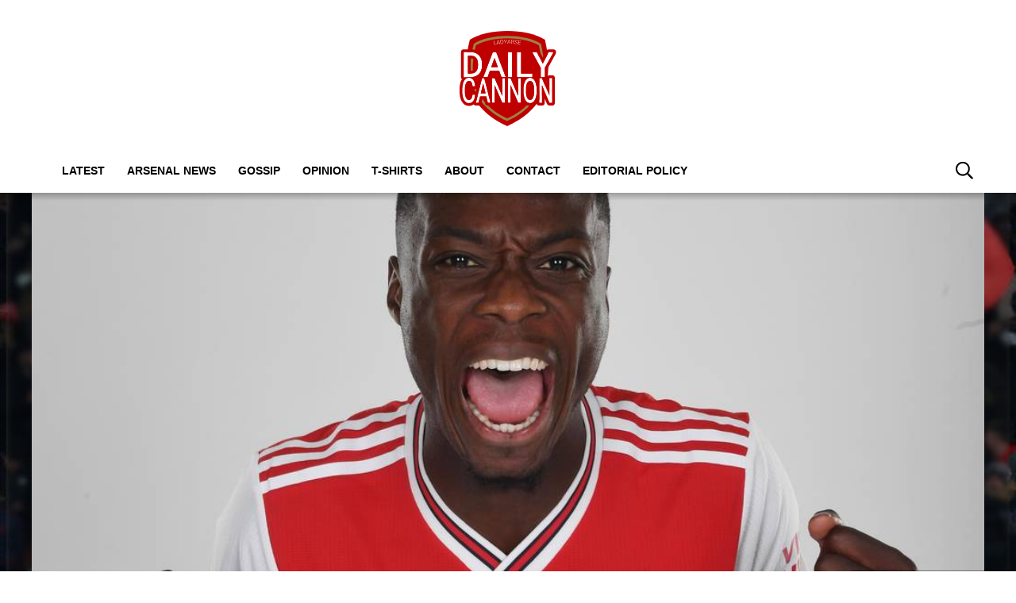

--- FILE ---
content_type: text/html; charset=UTF-8
request_url: https://dailycannon.com/2019/08/arsenal-named-kings-of-europe-for-transfer-business-this-summer/
body_size: 23567
content:
<!DOCTYPE html>
<html lang="en-US" prefix="og: https://ogp.me/ns#"><head><title>Arsenal named &#039;Kings of Europe&#039; for transfer business this summer</title><meta charset="UTF-8"><meta name="viewport" content="width=device-width, initial-scale=1.0, user-scalable=1, minimum-scale=1.0, maximum-scale=5.0, viewport-fit=cover"><link rel="preconnect dns-prefetch" href="https://fonts.gstatic.com/" crossorigin><style>body{font-family:-apple-system,BlinkMacSystemFont,"Segoe UI",Roboto,Oxygen-Sans,Ubuntu,Cantarell,"Helvetica Neue",sans-serif;font-display:swap;-moz-osx-font-smoothing:grayscale}@font-face { font-family: 'Montserrat'; font-style: normal; font-weight: 400; font-display: swap; src: url(https://fonts.gstatic.com/s/montserrat/v26/JTUHjIg1_i6t8kCHKm4532VJOt5-QNFgpCtr6Ew-.ttf) format('truetype'); } @font-face { font-family: 'Montserrat'; font-style: normal; font-weight: 700; font-display: swap; src: url(https://fonts.gstatic.com/s/montserrat/v26/JTUHjIg1_i6t8kCHKm4532VJOt5-QNFgpCuM70w-.ttf) format('truetype'); } :root{--header-font:"Montserrat",sans-serif}h1,h2,h3,h4,h5,h6,.hf{font-family:var(--header-font);font-weight:bold;-moz-osx-font-smoothing:grayscale}:root{--grv-bg:255,255,255;--grv-body:255,255,255;--grv-text:0,0,0;--grv-light-text:118,118,118;--grv-lighter-text:160,160,160;--grv-panel:249,249,249;--grv-panel-bold:241,241,241;--grv-panel-strong:200,200,200;--primary-color:175,0,5;--primary-text:255,255,255;--primary-accent:135,117,58;--secondary-color:135,117,58;--secondary-text:255,255,255;--header:255,255,255;--header-text:0,0,0;--heading:175,0,5;--grv-topic-title:175,0,5;--menu:255,255,255;--menu-accent:175,0,5;--menu-text:0,0,0;--menu-accent-text:255,255,255;--link:175,0,5;--link-accent:135,117,58;--terms:175,0,5;--primary-accent-text:255,255,255;--terms-text:255,255,255;--footer:175,0,5;--footer-text:255,255,255;--button:175,0,5;--button-accent:135,117,58;--button-text:255,255,255;--button-accent-text:255,255,255;}@media (prefers-color-scheme: dark) { :root { --grv-bg:20,20,20;--grv-body:20,20,20;--grv-text:255,255,255;--grv-light-text:140,140,140;--grv-lighter-text:100,100,100;--grv-panel:15,15,15;--grv-panel-bold:5,5,5;--grv-panel-strong:80,80,80;--header:0,0,0;--header-text:255,255,255;--grv-topic-title:172,147,67;--menu:0,0,0;--menu-text:255,255,255;--link:172,147,67; }}html{line-height:1.15;-webkit-text-size-adjust:100%}body{margin:0}main{display:block}h1{font-size:2em;margin:.67em 0}hr{box-sizing:content-box;height:0;overflow:visible}pre{font-family:monospace,monospace;font-size:1em}abbr[title]{border-bottom:none;text-decoration:underline;text-decoration:underline dotted}b,strong{font-weight:bolder}code,kbd,samp{font-family:monospace,monospace;font-size:1em}small{font-size:80%}sub,sup{font-size:75%;line-height:0;position:relative;vertical-align:baseline}sub{bottom:-0.25em}sup{top:-0.5em}button,input,optgroup,select,textarea{font-family:inherit;font-size:100%;line-height:1.15;margin:0}button,input{overflow:visible}button,select{text-transform:none}button,[type=button],[type=reset],[type=submit]{-webkit-appearance:button}button::-moz-focus-inner,[type=button]::-moz-focus-inner,[type=reset]::-moz-focus-inner,[type=submit]::-moz-focus-inner{border-style:none;padding:0}button:-moz-focusring,[type=button]:-moz-focusring,[type=reset]:-moz-focusring,[type=submit]:-moz-focusring{outline:1px dotted ButtonText}fieldset{padding:.35em .75em .625em}legend{box-sizing:border-box;display:table;max-width:100%;padding:0;white-space:normal}progress{vertical-align:baseline}[type=number]::-webkit-inner-spin-button,[type=number]::-webkit-outer-spin-button{height:auto}[type=search]{-webkit-appearance:textfield;outline-offset:-2px}[type=search]::-webkit-search-decoration{-webkit-appearance:none}::-webkit-file-upload-button{-webkit-appearance:button;font:inherit}details{display:block}summary{display:list-item}:root{--page-margin:1.6rem;--minus-page-margin:-1.6rem;--page-width:120rem;--grv-ad-sticky:5px;--taboola-h:1000px;--taboola-single-h:390px;--related-h:1538px;--latest-h:3960px}@media(min-width: 500px){:root{--taboola-h:790px;--taboola-single-h:350px}}@media(min-width: 576px){:root{--related-h:1155px;--latest-h:1440px;--taboola-h:810px;--taboola-single-h:370px}}@media(min-width: 768px){:root{--page-margin:2.5rem;--minus-page-margin:-2.5rem;--related-h:1386px;--latest-h:1729px;--taboola-h:940px;--taboola-single-h:450px}}@media(min-width: 992px){:root{--page-margin:3.8rem;--minus-page-margin:-3.8rem;--taboola-h:840px;--taboola-single-h:380px}}@media(min-width: 1200px){:root{--taboola-h:1000px;--taboola-single-h:460px}}h1,h2,h3,h4,h5,h6{line-height:1.3}h1 a,h2 a,h3 a,h4 a,h5 a,h6 a{font-family:inherit}a{color:rgb(var(--grv-text))}.caption{position:absolute;right:0;bottom:0;background:rgba(var(--grv-text), 0.4);color:rgb(var(--grv-body));display:inline-block;text-align:right;padding:.25em}figcaption{color:rgb(var(--grv-light-text));font-size:.8em;font-style:italic}.banner-grad{background:linear-gradient(to bottom, rgba(0, 0, 0, 0.5) 0%, rgba(0, 0, 0, 0.25) 100%);position:absolute;top:0;left:0;right:0;bottom:0}.post-meta{display:flex;align-items:center;gap:.5em;line-height:1}.post-meta svg{width:1em;height:1em;display:block;flex:0 0 1em}.post-date{color:rgb(var(--grv-light-text));position:relative}.post-list .post-date{width:50%;overflow:hidden}.post-list .post-date time{--clamp-height: 1;display:-webkit-box;-webkit-line-clamp:var(--clamp, 1);-webkit-box-orient:vertical;overflow:hidden;min-height:calc(var(--clamp-height, 1.3em)*var(--clamp, 1))}.post-author a{text-decoration:none}.button{display:inline-block;border-radius:.25em;text-decoration:none;padding:.5em 1em;white-space:nowrap;text-align:center;color:rgb(var(--button-text));background-color:rgb(var(--button))}.input-group{border-radius:1em 0 0 1em;display:flex;align-items:center;background:rgb(var(--grv-body));padding-left:1em;gap:1em}.input-group svg{display:block;width:2em;height:2em}.input-group input[type=text]{flex:1;outline:0;border:none;background:rgb(var(--grv-body));color:rgb(var(--grv-text))}.input-group button{padding:1em 2em;text-transform:uppercase;background:rgb(var(--button));color:rgb(var(--button-text));border-width:0}.wp-block-getty-images-media>div,.wp-block-image>div{position:relative}article a img{width:100%;height:100%;object-fit:cover}.wp-block-getty-images-media img,.wp-block-image img,img.size-full,img.size-large,.single-article>p>img{max-width:100% !important;height:auto;display:block;margin:0 auto}.wp-block-gallery{display:block}.videoData{display:none}#sidebar .GRVMpuWrapper,#sidebar .GRVAd{margin:2em auto}#sidebar .GRVMpuWrapper .GRVAd{margin:0 auto}.GRVAd.leaderboard-fixed{transform:translateY(300px) !important}.GRVAd.leaderboard-fixed.GRVAdHidden .GRVAdWrap{transform:translateY(0) !important}.GRVAd.leaderboard-fixed:not(.GRVAdHidden) .GRVAdWrap{transform:translateY(-300px) !important}body .GRVMpuWrapper{background:rgb(var(--grv-panel-bold))}body .GRVAdBG{background:rgba(var(--grv-body), 0.8)}body .GRVAdBBG{fill:rgba(var(--grv-body), 0.8)}body .GRVAd[data-ad-type=inimage]{padding:0 !important;margin:0;box-sizing:content-box;position:absolute;width:100%;bottom:0;z-index:2;background:none;border-bottom-width:0}body .GRVAd[data-ad-type=inimage]>div{transform-origin:top left;margin:0 auto}body .GRVAd[data-ad-type=inimage] iframe{margin:0 !important}.grv-revcontent>:first-child{background:#fff}.post-list a{text-decoration:none}.post-list h2{font-size:1.4em;letter-spacing:-0.4px;margin:.5em 0}.post-list>article:first-of-type{margin-top:0 !important}.post-list>:last-child{margin-bottom:0 !important}.post-list .topic-title+h2{margin-top:0 !important}.post-list article{margin:2em 0}.post-list .article-content:not(.inline)>:first-child{margin-top:0 !important}.post-list .article-content:not(.inline)>:last-child{margin-bottom:0 !important}.post-list .article-image{height:0;padding-bottom:56.25%;position:relative;background-color:rgb(var(--grv-panel-bold))}.post-list .article-image>a,.post-list .article-image img{display:block;width:100%;height:100%;position:absolute}.post-list .article-image img{object-fit:cover}.post-list .article-excerpt{color:rgb(var(--grv-light-text))}.post-list .no-posts p{font-size:1.6em}.post-list .topic-title{line-height:1;margin-top:.25em;margin-bottom:.25em}.post-list .topic-title a{color:rgb(var(--grv-topic-title));font-weight:700}@media(min-width: 768px){.content-panel:not(.content-list) .post-list .topic-title a{font-size:.8571428571em}}.related-list h2{margin:.5em 0;--clamp: 3;display:-webkit-box;-webkit-line-clamp:var(--clamp, 1);-webkit-box-orient:vertical;overflow:hidden;min-height:calc(var(--clamp-height, 1.3em)*var(--clamp, 1))}.related-list .article{margin:0}.related-list .article-content{margin-top:.7em}@media(min-width: 576px){.related-list .is-feature .article-image>a{position:absolute;display:block;left:0;right:0;top:0;bottom:0;border:3px solid rgb(var(--terms));border-radius:.5em;overflow:hidden;box-sizing:border-box}}.related-list .terms{padding-top:1em}.sidebar .related-list .terms{font-size:.8em}.related-list .terms>div{margin-left:-2em}.related-list .terms a{padding-left:3.5em;padding-right:1.5em}.related-list .terms a:hover{background:rgb(var(--terms))}.related-list .terms span{padding-left:0;padding-right:0}#dots-svg circle{fill:rgb(var(--grv-body))}.load-list{position:relative;overflow:hidden}.load-list:before{position:absolute;display:flex;align-items:center;justify-content:center;content:"";font-size:3em;background-color:rgb(var(--grv-panel-bold));inset:0;border-radius:.33em;color:rgb(var(--grv-body));font-weight:bold;text-align:center;padding:1em;margin:0 var(--page-margin)}.load-list .loading{position:absolute;display:block;top:50%;left:50%;transform:translate(-50%, -50%);opacity:.75}.load-list .article-details{height:1em}#sidebar .article-details{display:flex;gap:1em}#sidebar .related-list{overflow:hidden;display:grid;grid-template-columns:1fr;gap:2em}.archive-list .article-content{margin:1em var(--page-margin);font-size:1.4em}.archive-list .article-content p{font-size:.95em}.archive-list .article-details{display:flex;align-items:center;gap:1em;margin-top:1em}.latest-posts.title>:first-child{font-size:2.4em}@media(min-width: 576px){.post-list .article-image{border-radius:.5em;overflow:hidden}.load-list:before{margin:0}.archive-list .article{display:flex;gap:2em}.archive-list .article-image{flex:0 0 14em;width:14em;height:14em;padding-bottom:0}.archive-list .article-content{margin:0}}@media(min-width: 768px){.archive-list .article-content p{font-size:.8em}.archive-list .article-details{font-size:.8em}}.author-bio .grv-lp-image{width:12em}.author-social{font-size:1.6em;list-style:none;padding:0;display:flex;justify-content:center;gap:1em}.author-social svg{display:block;width:2em;height:2em}.author-social svg path{fill:rgb(var(--grv-panel-strong))}@media(min-width: 576px){.author-bio .grv-lp-image{width:10em}}@media(min-width: 768px){.author-social{justify-content:unset}}.widget-nn{margin-bottom:1.5em;background:#555}.widget-nn>a{font-size:.9em;display:flex;align-items:center;color:#fff}.widget-nn>a>:last-child{margin:0 1em}.widget-nn img{display:block}html{font-size:62.5%}body{background:rgb(var(--grv-bg));color:rgb(var(--grv-text));font-size:14px;font-size:1.4rem;line-height:1.5;position:relative}.content,#page-header,#hero-header{font-size:1rem;background-color:rgb(var(--grv-body))}@media(min-width: 768px){.content,#page-header,#hero-header{font-size:1.2rem}}.header-spacing>:first-child{margin-top:0 !important}.header-spacing>:last-child{margin-bottom:0 !important}.header-spacing>*{margin:1.5em var(--page-margin)}.header-spacing .terms,.header-spacing #hero{margin-left:0;margin-right:0}#page-header{padding-bottom:2em}#page-header.has-hero{padding-top:0 !important;padding-bottom:0 !important}.header-full #page-header{padding-top:2em}@media(min-width: 992px){#page-header{padding-top:2em}}#hero-header{padding-top:2em;padding-bottom:2em}.page-container,.header{position:relative}.content{display:grid;grid-template-areas:"main" "sidebar";grid-template-columns:1fr;padding-top:0;padding-bottom:4em}.grv-page-open+.content{padding-top:2em}@media(max-width: 767px){.header-full .grv-page-open+.content.no-margin{padding-top:0}}@media(max-width: 991px){#page:not(.header-full) .grv-page-open+.content{padding-top:0}}.content.is-single.is-banner{padding-bottom:0}.content.is-single.is-banner+.content{padding-top:4em}@media(min-width: 992px){.content.has-sidebar{grid-template-columns:auto 30rem;grid-template-rows:auto;column-gap:var(--page-margin);padding-right:var(--page-margin)}}.separator{height:1px;background-color:rgb(var(--grv-panel-strong))}.main{max-width:100%;min-width:100%}.main>*{margin:2em var(--page-margin)}@media(min-width: 992px){.has-sidebar .main>*{margin-right:0}}.main>.post-list+.post-list{margin-top:4em}@media(max-width: 767px){.main .banner,.main .banner-deluxe{margin-left:0;margin-right:0}}.main>:first-child{margin-top:0 !important}.main>:last-child{margin-bottom:0 !important}.main .title,.main .pagination{margin-top:4em}.main>.description{font-size:1.4em;margin-top:.5em;margin-bottom:.5em}@media(max-width: 575px){.main .post-list{margin-left:0;margin-right:0}}@media(max-width: 991px){.main .single-article{margin-left:0;margin-right:0}}@media(prefers-color-scheme: dark){body .header-logo a>*.light{display:none}body .header-logo a>*.dark{display:block}}#sidebar .sidebar-inner{position:sticky;top:var(--grv-ad-sticky, 0)}#sidebar .sidebar-inner>:first-child{margin-top:0 !important}@media(max-width: 991px){#sidebar{display:none}}.breadcrumbs a,.terms a{text-decoration:none;color:rgb(var(--grv-text));text-transform:uppercase;letter-spacing:-0.4px;font-weight:700}.breadcrumbs>*,.terms a{font-size:1.2em}.terms{overflow:hidden;padding-right:var(--page-margin)}.terms>div{margin:0 0 -0.24em -1rem}.terms a{display:inline-block !important;margin:0 .25em .2em 0;transform:skewX(-35deg);font-weight:300;color:rgb(var(--terms-text));background-color:rgba(var(--terms), 1);padding:0 var(--page-margin)}.terms span{padding:.25em 1rem;display:block;transform:skewX(35deg)}.terms .topic{color:rgb(var(--grv-text));background-color:rgba(var(--grv-panel-strong), 0.85)}.terms .home{background-color:rgb(var(--grv-text)) !important;color:rgb(var(--grv-body)) !important}.title{margin-top:1em;margin-bottom:1em;display:flex;align-items:center;gap:1em;text-transform:uppercase}.title a{color:rgb(var(--grv-text));text-decoration:none}.title>:first-child{margin:0;font-size:2em}body.home .title>:first-child{font-size:2.4em}.title span{flex:1;height:5px;background-color:rgb(var(--heading))}.more-in{font-size:1.6em}@media(min-width: 768px){.more-in{font-size:1.4em}}.page-description{font-size:1.4em}.page-description>:first-child{margin-top:0 !important}.page-description>:last-child{margin-bottom:0 !important}.page-description p{margin:1em 0}.page-description a:not(.button),.grv-lp a:not(.button){color:rgb(var(--link))}.search-page-form{font-size:1.2em}.search-page-form .input-group,.search-page-form .input-group input{background-color:rgb(var(--grv-panel-bold))}.search-page-form svg path{fill:rgb(var(--grv-text))}.search-form,.banner-container,.gutter-container,.mega-menu{display:none}@media(min-width: 1200px){#page{margin:0 auto;max-width:var(--page-width)}}.header{background-color:rgb(var(--header))}.header ul{list-style:none;padding:0}.header-grid{position:relative;padding:0 var(--page-margin);display:grid;grid-template-columns:auto 7em;align-items:center}.header-grid svg,.header-grid img{display:block}.header-logo{margin:2em 0}.header-logo.portrait{margin:1em 0}.header-logo a{display:table}.header-logo a>*{display:none;width:auto;max-width:100%}.header-logo a>*.light{display:block}.header-logo.landscape a>*{height:6rem}.header-logo.portrait a>*{height:8rem}@media(min-width: 768px){.header-logo.landscape a>*{height:7.2rem}.header-logo.portrait a>*{height:9.6rem}}@media(min-width: 992px){.header-logo{margin:3em auto}.header-logo.portrait{margin:2em auto}.header-logo.portrait a>*{height:12rem}.header-full .header-logo{margin:2.75em auto 2em auto}}.header-menu{display:flex;align-items:center;justify-content:flex-end;gap:1.5em}body>.header .header-menu{width:100%;max-width:var(--page-width);margin:0 auto}@media(max-width: 991px){.header-menu .mob-hide{display:none}}.header-menu .menu{background-color:rgb(var(--menu));margin:0;position:absolute;left:0;top:100%;width:100%;padding:1em 0;z-index:1}@media(max-width: 991px){.header-menu .menu{border-bottom:1px solid rgb(var(--menu-text))}.header-menu .menu .sub-menu li{text-indent:1em}}.header-menu a{font-weight:600;text-transform:uppercase;display:block;text-decoration:none;color:rgb(var(--menu-text));padding:.75em var(--page-margin)}.header-search path{fill:rgb(var(--header-text))}.header-search svg{width:1.6em;height:1.6em}.header-menu-icon{width:2em;height:1.7rem;cursor:pointer;position:relative;outline:none}@media(min-width: 992px){.header-menu-icon{display:none}}.header-menu-icon>div,.header-menu-icon:before,.header-menu-icon:after{content:"";position:absolute;width:100%;left:0;height:3px;background:rgb(var(--header-text));transition:all .32s}.header-menu-icon>div{top:7px}.header-menu-icon:before{top:0}.header-menu-icon:after{bottom:0}.header-full .header{border-bottom:4px solid rgb(var(--secondary-color))}.scroll-menu{background:rgb(var(--menu))}.scroll-menu>div{overflow:auto;white-space:nowrap;position:relative}.scroll-menu a{color:rgb(var(--menu-text));text-decoration:none;text-transform:uppercase;display:block;padding:.5em var(--page-margin)}.scroll-menu ul{margin:0;padding:0}.scroll-menu li{display:inline-block}@media(min-width: 992px){.header-grid{grid-template-columns:100%;height:auto;padding:0}.header-menu{position:relative;display:block;background-color:rgb(var(--menu))}.header-menu .menu{position:static;width:auto;padding:0;display:block;margin:0 var(--page-margin);margin-left:calc(var(--page-margin) - 1em)}.header-menu .menu .sub-menu{display:none;position:absolute;top:100%;background:inherit}.header-menu .menu .sub-menu li{display:list-item}.header-menu li{display:inline-block;background:inherit}.header-menu a{padding-left:1em;padding-right:1em}.header-search{position:absolute;right:1em;top:50%;transform:translateY(-50%)}.header-search path{fill:rgb(var(--menu-text))}.scroll-menu{display:none}}.page-footer{color:rgb(var(--footer-text));background-color:rgb(var(--footer))}.footer{margin:0 auto;max-width:var(--page-width);padding:2em var(--page-margin) 10rem;box-sizing:border-box}.footer>div{display:grid}.footer>div>div{padding:1em}.footer ul,.footer ol{list-style:none;padding:0}.footer svg,.footer img{display:block;margin:0 auto}.footer a{color:rgb(var(--footer-text))}.footer-logo>a:first-child{margin-bottom:2em}.footer-logo a{display:block}.footer-social{text-align:center}.footer-social ul{line-height:1;display:flex;justify-content:center;align-items:center;flex-wrap:wrap}.footer-social ul a{display:block;margin:.25em .5em}.footer-social ul svg{width:2em;height:2em}.footer-menu ul{margin:0}.footer-menu ul li{padding:.25em 0;border-bottom:1px solid rgba(var(--footer-text), 0.1)}.footer-menu ul li:before{content:"›";font-size:1.2em;padding-right:.5em}.footer-menu ul li:last-child{border-bottom-width:0}.footer-menu ul li a{text-transform:uppercase;font-size:.9em;text-decoration:none}.footer-menu ul li button{color:rgb(var(--footer-text, #fff));text-transform:uppercase;font-size:.9em;cursor:pointer;background:none;border:none;padding:0}.footer-grv li{text-align:center;line-height:1.6}.footer-grv ul{margin:0}.footer-grv .grv-logo>*{height:auto;margin-top:.5em;margin-bottom:.5em}.grv-sustain{margin:1em auto}.grv-sustain a{display:flex;align-items:center;justify-content:center;gap:.75em;font-size:.8em}.grv-sustain svg{margin:0}.footer-menu .menu li{display:none}.footer-menu .menu li.menu-item{display:list-item}@media(max-width: 359px){.footer svg,.footer img{max-width:100%}}@media(min-width: 360px){.footer>div>div{padding:1em 2em}.footer-logo svg,.footer-logo img{max-width:270px;max-height:130px}.footer-grv svg,.footer-grv img{max-width:26rem}}@media(min-width: 768px){.footer{padding-bottom:14rem}}@media(min-width: 992px){.footer>div{grid-template-columns:repeat(3, 1fr)}.footer-social{text-align:left}.footer-social ul{justify-content:flex-start}}@media(min-width: 1200px){.footer-logo a{text-align:left}}.article-related{overflow:hidden;display:grid;grid-template-columns:1fr}@media(min-width: 992px){.related-content,.related-title,.article-related{display:none}}.article-meta-img{position:relative;width:4em;height:4em;border-radius:100%;overflow:hidden;grid-area:a;gap:1em}.article-meta-img img{position:absolute;top:0;left:0;width:100%;height:100%;object-fit:cover}.article-meta{display:grid;grid-template-areas:"a b" "a c";grid-template-columns:4em auto;column-gap:1em}.article-meta.modified{row-gap:.25em}.article-meta .post-author{font-weight:bold}.article-meta .post-date{line-height:1.2}.article-meta time{display:block}#hero{height:40vh}.hero-image{position:relative;height:40vh;background:rgb(var(--grv-panel-strong))}.hero-image img{position:absolute;top:0;left:0;width:100%;height:100%;object-fit:cover}.hero-title{font-size:1.4em}.hero-title h1{font-size:2.4em}#hero-header .title>:first-child{font-size:2.4em}@media(min-width: 768px){.hero-title h1{font-size:2.8em}}@media(min-width: 1200px){#hero,.hero-image{height:500px}}.single-article>*{font-size:1.6em;margin:1.5em var(--page-margin);overflow-wrap:break-word}.single-article>.title{font-size:1em}.single-article>*:first-child{margin-top:0}.single-article>*:last-child{margin-bottom:0}.single-article>h2,.single-article>h3,.single-article>h4,.single-article>h5,.single-article>h6{margin-top:2em}.single-article>h2{font-size:2.4em;margin-bottom:1em}.single-article>h3{font-size:2em;margin-bottom:1.2em}.single-article .article-sharing{font-size:1.4em}.single-article .breadcrumbs{font-size:1em}.single-article>figure,.single-article .article-feedback,.single-article .author-bio,.single-article .carousel{margin-left:0;margin-right:0}.single-article figcaption,.single-article .wp-block-table{margin-left:var(--page-margin);margin-right:var(--page-margin)}.single-article .author-bio{font-size:1em}.single-article .author-bio img{border-radius:100%;width:9em;height:9em}.single-article>p a:not(.button),.single-article ul a:not(.button){color:rgb(var(--link))}.single-article .inline-links{padding:0;margin-top:2em;margin-bottom:2em}.single-article .inline-links li{list-style:none;padding:0;margin:1em 0}.single-article .inline-links.multi li{margin:1em}.single-article .inline-links svg{display:inline-block;width:1.2em;height:1.2em;margin-right:.5em;vertical-align:middle}.single-article>.GRVAd,.single-article .GRVMpuWrapper{margin:3em auto}.single-article iframe{max-width:100%;margin:0;border:none}.single-article .wp-block-embed.wp-has-aspect-ratio{position:relative}.single-article .wp-block-embed.wp-has-aspect-ratio .wp-block-embed__wrapper>*{position:absolute;top:0;left:0;width:100%;height:100%}.single-article .wp-has-aspect-ratio .wp-block-embed__wrapper{padding-bottom:56.25%}.single-article .wp-embed-aspect-21-9 .wp-block-embed__wrapper{padding-bottom:42.86%}.single-article .wp-embed-aspect-16-9 .wp-block-embed__wrapper{padding-bottom:56.25%}.single-article .wp-embed-aspect-4-3 .wp-block-embed__wrapper{padding-bottom:56.25%}.single-article .wp-embed-aspect-1-1 .wp-block-embed__wrapper{padding-bottom:56.25%}@media(min-width: 576px){.single-article .GRVVideo,.single-article .GRVPrimisVideo{margin-left:var(--page-margin);margin-right:var(--page-margin)}.single-article .author-bio img{width:12em;height:12em}}@media(min-width: 992px){.single-article>*,.single-article figcaption,.single-article .GRVVideo,.single-article .GRVPrimisVideo{margin-left:0;margin-right:0}.single-article .wp-block-table{margin-left:2em;margin-right:2em}.main .single-article.short-sidebar{margin-bottom:0}.single-article.short-sidebar>*:last-child{margin-bottom:0}}#list-arrow-svg path{fill:rgb(var(--link))}.article-tags{font-size:1em;margin:2em 0}@media(min-width: 992px){.article-tags{margin-left:var(--minus-page-margin)}}.terms.has-primary .topic:not(.primary){background-color:rgba(var(--grv-panel-strong), 0.4)}.carousel-title,.related-title,.latest-title{font-size:1.2em !important}.latest-posts.more-in{text-align:center}.wp-block-table table{margin:0 auto}.wp-block-table td{padding:.25em .5em;font-size:.9em;background:rgba(var(--primary-color), 0.25)}.wp-block-table:not(.horiz) tr:first-child td,.wp-block-table.horiz td:first-child{background:rgb(var(--primary-color));color:rgb(var(--primary-text))}.article-related.related-list{height:var(--related-h)}.latest-posts.post-list{height:var(--latest-h)}.GRVPrimisVideo .GRVVideo-wrapper{min-height:var(--primis-height, 169px)}.article-sharing{line-height:1;padding:0;height:2.5em;overflow:hidden;text-align:center}.article-sharing a{display:block;width:2em;height:2em;overflow:hidden}.article-sharing svg{width:2em;height:2em;display:block}.article-sharing>*{width:2em;height:2em;display:inline-block;margin:.25em .5em}.sharing-svg path{fill:rgb(var(--link))}.see-more{position:relative;overflow:hidden;width:100%;max-width:500px;margin:0 auto;height:21.2rem}.see-more.instagram{height:40rem}.see-more.tiktok{height:30rem}.see-more>figure{margin:0}.see-more>:not(figure){position:absolute;font-size:.75em;left:0;right:0}.see-more .see-more-overlay{background:linear-gradient(180deg, rgba(255, 255, 255, 0) 0%, rgb(255, 255, 255) 100%);height:10rem;bottom:2em}.see-more .see-more-label{bottom:0}.see-more-wrapper>input{display:none}.see-more-wrapper>input:checked+.see-more{height:auto !important}.see-more-wrapper>input:checked+.see-more>:not(figure){display:none}.see-more-label label{line-height:1;padding:.5em 1em;text-align:center;background-color:#fff;color:#767676;position:absolute;bottom:0;left:0;right:0;cursor:pointer;display:block;font-weight:bold}.grv-taboola{height:var(--taboola-h);overflow:auto}.grv-taboola.taboola-single{height:var(--taboola-single-h)}@media(max-width: 575px){.grv-taboola:not(.grv-outbrain){margin-left:0 !important;margin-right:0 !important}}@media(prefers-color-scheme: dark){.grv-taboola *{color:rgb(var(--grv-text)) !important}}.single-article .simpletoc-title{margin-top:1em;margin-bottom:0}.simpletoc-list{list-style:none;border-left:3px solid rgba(0,0,0,.1);background:rgba(0,0,0,.01);padding:1em 0 1em 2em}.simpletoc-list li{margin-bottom:.5rem}.simpletoc-list li::before{content:"▪";color:rgb(var(--link));display:inline-block;width:1em;margin-left:-1em}.simpletoc-list li a{font-family:var(--header-font);-moz-osx-font-smoothing:grayscale}.inf-scroll #page>main>.content .extra-content{display:none}.inf-scroll #page>main>.content .extra-content:last-child{display:block;font-size:1em;width:0;height:0;overflow:hidden;margin-bottom:-2em}.inf-scroll #page>main>.content .extra-content:last-child>*{display:none}.inf-scroll-page{background-color:rgb(var(--grv-body))}.inf-scroll-page .GRVVideo,.inf-scroll-page .GRVMultiVideo{display:none}.carousel{font-size:1em;background:rgb(var(--grv-panel-bold))}.carousel .post-list .article-image{background-color:rgb(var(--grv-panel-strong))}.carousel>div:first-child{position:relative}.carousel .hide{display:none}@media(min-width: 992px){.carousel{margin-left:var(--minus-page-margin) !important}}.c-list{height:216px;display:flex;padding:1em 1em 1em var(--page-margin)}@media(min-width: 576px){.c-list{height:226px}}@media(min-width: 768px){.c-list{height:265px}}.c-ad .GRVMpuWrapper{width:300px;height:250px;min-height:250px;margin:0 auto}.c-ad .GRVAd{width:300px;height:250px;overflow:hidden;background:rgb(var(--grv-panel))}.c-mobile{padding:2em 0}.c-desktop{display:none}@media(min-width: 768px){.c-mobile{display:none}.c-desktop{display:block}.c-has-mpu .loading{left:calc(300px + var(--page-margin)*2);transform:translate(0, -50%)}}.GRVMultiVideo{max-width:660px;background-color:rgb(var(--grv-panel));margin-left:auto !important;margin-right:auto !important;min-height:var(--grv-video-h);--grv-video-h:390px}.GRVMultiVideo ins{display:block;width:1px;height:1px}.GRVMultiVideo .GRVVideo-wrapper{padding:10px !important;background-color:rgba(0,0,0,0);position:sticky;top:var(--grv-ad-sticky, 0);z-index:999999}@media(min-width: 360px){.GRVMultiVideo{--grv-video-h:410px}}@media(min-width: 430px){.GRVMultiVideo{--grv-video-h:420px}}@media(min-width: 450px){.GRVMultiVideo{--grv-video-h:440px}}@media(min-width: 470px){.GRVMultiVideo{--grv-video-h:450px}}@media(min-width: 490px){.GRVMultiVideo{--grv-video-h:460px}}@media(min-width: 510px){.GRVMultiVideo{--grv-video-h:470px}}@media(min-width: 540px){.GRVMultiVideo{--grv-video-h:490px}}@media(min-width: 576px){.GRVMultiVideo{--grv-video-h:550px}}.flyout-menu.mob-hide{display:none}.flyout-menu .sub-menu{display:none}@media(max-width: 575px){.header{--header: 0,0,0;--header-text: 255,255,255;--menu: 0,0,0;--menu-text: 255,255,255}}.header-fix:after{background:linear-gradient(180deg, rgba(0, 0, 0, 0.25) 0%, rgba(0, 0, 0, 0) 100%);content:"";display:block;height:10px;position:relative;z-index:1}.header-fix .header-grid{z-index:2}.header-fix .header-logo{z-index:3}.header{border-bottom:none !important}.header .main-logo{display:none}@media(min-width: 992px){.header .main-logo{display:grid}}.header-wrapper,.header-fix{height:4em !important;background-color:rgb(var(--header))}.header-grid{height:4em !important;grid-template-columns:100%}.header-fix{width:100%;top:0;line-height:1;z-index:9}.header-fix .header-logo{position:absolute;margin:0 1em 0 var(--page-margin)}.header-fix .header-logo a{display:flex;align-items:center;height:4em}.header-fix .header-logo a>*{height:3.5em}@media(min-width: 992px){.header-fix .header-logo{display:none}.header-fix .header-menu .menu{height:2.5em}.header-fix .header-menu .menu li{position:relative}.header-fix .header-menu .menu .sub-menu{padding:.5em 0;white-space:nowrap}.header-fix .header-menu .menu .sub-menu .sub-menu{left:100%;top:-0.5em}.header-fix .header-menu .header-menu-inner-div{box-sizing:border-box;padding-right:6em}}.header-sticky .header-fix{position:fixed;width:100%}.header-sticky .header-fix .header-logo{display:flex}@media(min-width: 992px){.header-sticky .header-fix .header-menu .menu{transform:translateX(6em)}}@media(min-width: 1200px){.header-sticky .header-fix .header-logo{left:calc(50% - 600px)}.header-sticky .header-grid{margin-left:calc(50% - 600px);margin-right:calc(50% - 600px)}}.post-list .article-image{border-radius:0}.terms a,.terms span{transform:initial}:root{--grv-ad-sticky: 71px}.footer-logo>a svg,.footer-logo>a img{width:100% !important;height:auto !important;max-width:130px !important}.footer-grv li:first-child{font-size:1.4em;font-family:var(--header-font)}.footer-grv svg,.footer-grv img{width:100% !important;height:auto !important;margin:.5em auto;max-width:4em !important}.footer-social ul{justify-content:center !important}#article-feedback{font-size:1.4em}#article-feedback .info{display:flex;align-items:center;max-width:550px;margin:0 auto}#article-feedback .info :nth-child(2){flex:1;padding:0 1em}#article-feedback .info svg{width:2.25em;height:2.25em}div#taboola-below-article-thumbnails{background-color:rgba(0,0,0,0) !important}@media(min-width: 1200px)and (prefers-color-scheme: light){body.single #hero-header,body.single .content{background-image:url([data-uri]);background-repeat:repeat-y}}@media(min-width: 1200px){body.single:not(.has-skin) .page-container{background:url(/wp-content/themes/daily-cannon/img/dc-bg2.jpg);background-attachment:fixed;background-size:cover}}</style><link rel="preload" href="https://dailycannon.com/wp-content/themes/grv-media/css/deferred-carousel.css?ver=1.17.8" as="style" onload="this.onload=null;this.rel='stylesheet'"><noscript><link rel="stylesheet" href="https://dailycannon.com/wp-content/themes/grv-media/css/deferred-carousel.css?ver=1.17.8"></noscript><link rel="preload" href="https://dailycannon.com/wp-content/themes/daily-cannon/css/deferred.css?ver=1.1.9" as="style" onload="this.onload=null;this.rel='stylesheet'"><noscript><link rel="stylesheet" href="https://dailycannon.com/wp-content/themes/daily-cannon/css/deferred.css?ver=1.1.9"></noscript><script>window._taboola=window._taboola||[];_taboola.push({article:'auto'});</script><script type="application/ld+json">{"@context":"http://schema.org","@graph":[{"@type":"NewsMediaOrganization","@id":"https://dailycannon.com/#organization","name":"Daily Cannon - Arsenal news and gossip","url":"https://dailycannon.com/","sameAs":[],"logo":{"@type":"ImageObject","@id":"https://dailycannon.com/#logo","inLanguage":"en-US","url":"https://dailycannon.com/static/uploads/1/2024/11/schema-logo.png","contentUrl":"https://dailycannon.com/static/uploads/1/2024/11/schema-logo.png","width":"512","height":"512","caption":"Daily Cannon - Arsenal news and gossip"},"image":{"@id":"https://dailycannon.com/#logo"}},{"@type":"WebSite","@id":"https://dailycannon.com/#website","url":"https://dailycannon.com/","name":"Daily Cannon - Arsenal news and gossip","description":"Arsenal done differently","inLanguage":"en-US","publisher":{"@id":"https://dailycannon.com/#organization"}},{"@type":"Person","@id":"https://dailycannon.com/#/schema/person/1","name":"Lee Hurley","url":"https://dailycannon.com/author/leehurley/","description":"Lee Hurley has been a professional writer for nearly 30 years and established LadyArse.com, DailyCannon\u2019s former inception, in 2008.\r\n\r\nHe has been an Arsenal supporter since 1987 and has written for The Guardian, Vice, Huck, Paddy Power, The Mirror, Metro and the Gooner Fanzine amongst many others and also co-owns TransWrites.world.","sameAs":["https://www.twitter.com/@HLeeHurley","https://www.instagram.com/hleehurley/"],"image":{"@type":"ImageObject","@id":"https://dailycannon.com/#personlogo","inLanguage":"en-US","url":"https://secure.gravatar.com/avatar/ed801ccaa8062660fdc1c586dc68778f?s=300&d=mm&r=g","contentUrl":"https://secure.gravatar.com/avatar/ed801ccaa8062660fdc1c586dc68778f?s=300&d=mm&r=g","caption":"Lee Hurley"}},{"@type":"ImageObject","@id":"https://dailycannon.com/2019/08/arsenal-named-kings-of-europe-for-transfer-business-this-summer/#primaryimage","inLanguage":"en-US","url":"https://dailycannon.com/static/uploads/1/2019/08/nicolas-pepe-arsenal-5.jpg","contentUrl":"https://dailycannon.com/static/uploads/1/2019/08/nicolas-pepe-arsenal-5.jpg","width":1045,"height":1323,"caption":"Nicolas Pepe via Arsenal.com"},{"@type":"WebPage","@id":"https://dailycannon.com/2019/08/arsenal-named-kings-of-europe-for-transfer-business-this-summer/#webpage","url":"https://dailycannon.com/2019/08/arsenal-named-kings-of-europe-for-transfer-business-this-summer/","name":"Arsenal named &#8216;Kings of Europe&#8217; for transfer business this summer","isPartOf":{"@id":"https://dailycannon.com/#website"},"datePublished":"2019-08-13T20:31:33+01:00","dateModified":"2020-08-15T18:09:13+01:00","description":"Arsenal have been named the 'Kings of Europe' by Goal for their transfer window exploits this summer which left many people amazed at what they managed to do.","breadcrumb":{"@id":"https://dailycannon.com/2019/08/arsenal-named-kings-of-europe-for-transfer-business-this-summer/#breadcrumb"},"inLanguage":"en-US","primaryImageOfPage":{"@id":"https://dailycannon.com/2019/08/arsenal-named-kings-of-europe-for-transfer-business-this-summer/#primaryimage"}},{"@type":"NewsArticle","@id":"https://dailycannon.com/2019/08/arsenal-named-kings-of-europe-for-transfer-business-this-summer/#article","isPartOf":{"@id":"https://dailycannon.com/2019/08/arsenal-named-kings-of-europe-for-transfer-business-this-summer/#webpage","@type":"WebPage"},"headline":"Arsenal named &#8216;Kings of Europe&#8217; for transfer business this summer","datePublished":"2019-08-13T20:31:33+01:00","dateModified":"2020-08-15T18:09:13+01:00","mainEntityOfPage":{"@id":"https://dailycannon.com/2019/08/arsenal-named-kings-of-europe-for-transfer-business-this-summer/#webpage"},"publisher":{"@id":"https://dailycannon.com/#organization"},"keywords":["Arsenal transfers","Transfer window"],"articleSection":["Arsenal News"],"inLanguage":"en-US","copyrightHolder":{"@id":"https://grv.media/#organization"},"author":{"@id":"https://dailycannon.com/#/schema/person/1"},"thumbnailUrl":"https://dailycannon.com/static/uploads/1/2019/08/nicolas-pepe-arsenal-5-150x150.jpg","image":{"@id":"https://dailycannon.com/2019/08/arsenal-named-kings-of-europe-for-transfer-business-this-summer/#primaryimage"}},{"@type":"BreadcrumbList","@id":"https://dailycannon.com/2019/08/arsenal-named-kings-of-europe-for-transfer-business-this-summer/#breadcrumb","itemListElement":[{"@type":"ListItem","position":1,"name":"Home","item":"https://dailycannon.com/"},{"@type":"ListItem","position":2,"name":"Arsenal News","item":"https://dailycannon.com/category/arsenal-news/"},{"@type":"ListItem","position":3,"name":"Arsenal named &#8216;Kings of Europe&#8217; for transfer business this summer","item":"https://dailycannon.com/2019/08/arsenal-named-kings-of-europe-for-transfer-business-this-summer/"}]}]}</script><meta name="description" content="Arsenal have been named the &#039;Kings of Europe&#039; by Goal for their transfer window exploits this summer which left many people amazed at what they managed to do."/><meta name="robots" content="follow, index, max-snippet:-1, max-video-preview:-1, max-image-preview:large"/><link rel="canonical" href="https://dailycannon.com/2019/08/arsenal-named-kings-of-europe-for-transfer-business-this-summer/" /><meta property="og:locale" content="en_US" /><meta property="og:type" content="article" /><meta property="og:title" content="Arsenal named &#039;Kings of Europe&#039; for transfer business this summer" /><meta property="og:description" content="Arsenal have been named the &#039;Kings of Europe&#039; by Goal for their transfer window exploits this summer which left many people amazed at what they managed to do." /><meta property="og:url" content="https://dailycannon.com/2019/08/arsenal-named-kings-of-europe-for-transfer-business-this-summer/" /><meta property="og:site_name" content="Daily Cannon - Arsenal news and gossip" /><meta property="article:publisher" content="https://www.facebook.com/thedailycannon" /><meta property="article:tag" content="Arsenal transfers" /><meta property="article:tag" content="Transfer window" /><meta property="article:section" content="Arsenal News" /><meta property="og:updated_time" content="2020-08-15T18:09:13+01:00" /><meta property="og:image" content="https://dailycannon.com/static/uploads/1/2019/08/nicolas-pepe-arsenal-5.jpg" /><meta property="og:image:secure_url" content="https://dailycannon.com/static/uploads/1/2019/08/nicolas-pepe-arsenal-5.jpg" /><meta property="og:image:width" content="1045" /><meta property="og:image:height" content="1323" /><meta property="og:image:alt" content="Nicolas Pepe via Arsenal.com" /><meta property="og:image:type" content="image/jpeg" /><meta name="twitter:card" content="summary_large_image" /><meta name="twitter:title" content="Arsenal named &#039;Kings of Europe&#039; for transfer business this summer" /><meta name="twitter:description" content="Arsenal have been named the &#039;Kings of Europe&#039; by Goal for their transfer window exploits this summer which left many people amazed at what they managed to do." /><meta name="twitter:site" content="@dailycannon" /><meta name="twitter:creator" content="@HLeeHurley" /><meta name="twitter:image" content="https://dailycannon.com/static/uploads/1/2019/08/nicolas-pepe-arsenal-5.jpg" /><meta name="twitter:label1" content="Written by" /><meta name="twitter:data1" content="Lee Hurley" /><meta name="twitter:label2" content="Time to read" /><meta name="twitter:data2" content="Less than a minute" /><script id="daily-ready">window.advanced_ads_ready=function(e,a){a=a||"complete";var d=function(e){return"interactive"===a?"loading"!==e:"complete"===e};d(document.readyState)?e():document.addEventListener("readystatechange",(function(a){d(a.target.readyState)&&e()}),{once:"interactive"===a})},window.advanced_ads_ready_queue=window.advanced_ads_ready_queue||[];</script><link rel="preload" href="https://dailycannon.com/wp-content/plugins/contact-form-7/includes/css/styles.css?ver=5.9.8" as="style" onload="this.onload=null;this.rel='stylesheet'"><noscript><link rel="stylesheet" href="https://dailycannon.com/wp-content/plugins/contact-form-7/includes/css/styles.css?ver=5.9.8"></noscript><script src="https://dailycannon.com/wp-content/themes/grv-media/js/app.js?ver=1.17.8" async></script><script src="https://dailycannon.com/wp-content/themes/daily-cannon/js/app.js?ver=1.1.9" async></script><script>window.prop_context = {"page":{"type":"single","tags":["Arsenal transfers","Transfer window","Arsenal News"]}};</script><script>;var advadsCfpQueue = [], advadsCfpExpHours = 3;
		var advadsCfpClickLimit = 3;
		;
		var advadsCfpPath = '/core';
		var advadsCfpDomain = '';
		var advadsCfpAd = function( adID ){
			if ( 'undefined' == typeof advadsProCfp ) { advadsCfpQueue.push( adID ) } else { advadsProCfp.addElement( adID ) }
		};</script><meta name="theme-color" content="#af0005"><script>if(navigator&&navigator.serviceWorker){navigator.serviceWorker.register("/grv-sw-1.js");}</script><script>window._taboola=window._taboola||[];_taboola.push({article:"auto"});</script><script>window.dataLayer=window.dataLayer||[];dataLayer.push({"primary_category_slug": "arsenal-news","primary_category_name": "Arsenal News","author": "Lee Hurley","author_id": "1","post_date": "2019-08-13","tags": ["arsenal-transfers","transfer-window"]});</script><link rel="icon" href="/favicon.ico" sizes="32x32"><link rel="icon" href="/icon.svg" type="image/svg+xml"><link rel="apple-touch-icon" href="/apple-touch-icon.png"><link rel="manifest" href="/manifest.webmanifest"><style class="grv-ads-styles">.GRVAd,.GRVMpuWrapper{text-align:center;margin-left:auto;margin-right:auto;padding:0}.GRVAd.mobile,.GRVMpuWrapper.mobile{display:none;}.GRVMpuWrapper{max-width:440px;min-height:600px;border-style:solid;border-color:#dddddd;border-width:1px 0;position:relative;background:#f9f9f9}.GRVMpuWrapper .GRVAd{min-height:250px;position:sticky;top:0}.GRVMpuWrapper .GRVAd:before{content:"Ad";position:absolute;top:50%;left:50%;display:inline-block;padding:4px 8px;font-size:10px;color:#bbb;border:1px solid #bbb;border-radius:5px;line-height:1;transform:translateX(-50%) translateY(-50%)}.GRVMpuWrapper .GRVAd>div{position:relative}.GRVMpuWrapper .GRVAd.mobile{top:var(--grv-ad-sticky,20px)}@media (max-width:990px){.GRVAd.mobile,.GRVMpuWrapper.mobile{display:block}#sidebar .GRVAd,.sidebar .GRVAd,.sidebar .GRVMpuWrapper,#sidebar .GRVMpuWrapper{display:none}}.GRVAd.leaderboard-fixed{position:fixed;z-index:100;bottom:0;width:100%;left:0;padding:0}.GRVAd{text-align:center}.GRVAdBG{display:none;position:absolute;z-index:1;top:0;left:0;width:100%;height:288px;background-color:rgba(255,255,255,.8);-webkit-clip-path:url(#GRVAdClip);clip-path:url(#GRVAdClip);-webkit-backdrop-filter:blur(5px);backdrop-filter:blur(5px)}.GRVAdPath{display:none;position:absolute;top:0;left:0;width:100%;height:38px}.GRVAdFix svg{display:block;width:100%;pointer-events:none}.GRVAdClose{display:none;position:absolute;z-index:2;top:-5px;right:5px;width:29px;height:29px}.GRVAd.leaderboard-fixed .GRVAdFix{display:block!important}.GRVAd.leaderboard-fixed>div>div[id^=div-gpt-ad-]{position:relative;z-index:3;padding-bottom:constant(safe-area-inset-bottom)!important;padding-bottom:env(safe-area-inset-bottom)!important}.grv-iPhoneX .GRVAd.leaderboard-fixed>div>div[id^=div-gpt-ad-]{padding-bottom:24px!important}.GRVAd:not(.leaderboard-fixed).GRVAdHidden{position:fixed!important;bottom:100%!important}.GRVAd.leaderboard-fixed .GRVAdWrap{position:fixed;bottom:0;transform:translateY(0);width:100%;left:0;right:0;padding:37px 0 0 0!important;border:0!important;margin:0!important;transition:transform 1s ease-in-out}.GRVAd.GRVAdHidden.leaderboard-fixed .GRVAdWrap{bottom:0;transform:translateY(300px);max-height:288px}.GRVAd.GRVAdHidden.leaderboard-fixed iframe{max-height:270px!important}.GRVAd.leaderboard-fixed{text-align:center}.GRVAd.leaderboard-fixed .GRVAdWrap .GRVAdPath svg path{fill:#d33}.GRVAd.leaderboard-fixed .GRVAdWrap .GRVAdClose svg g{stroke:#d33}.GRVAd[data-ad-type=inimage]{padding:0!important;background-color:#ccc;box-sizing:content-box;border-bottom:2px solid #ccc}.GRVAd[data-ad-type=inimage]>div{transform-origin:top left;margin:-20px auto 0 auto}.GRVAd[data-ad-type=inimage] iframe{margin:0!important}article div.td-post-content .GRVAd[data-ad-type=inimage]{display:block}article div.td-post-content .GRVAd{text-align:center;margin-bottom:20px}div.td-main-sidebar div.GRVAd{display:none}@media (min-width:768px){div.td-main-sidebar div.GRVAd{display:block}}@media (min-width:768px){article div.td-post-content .GRVAd{display:none}}.td-sub-footer-container{padding-bottom:80px}@media (min-width:768px){.td-sub-footer-container{padding-bottom:130px}}.GRVVideo::before,.GRVPrimisVideo::before{content:"FEATURED VIDEO";display:block;color:#fff;background-color:#444;padding:5px 10px;margin:0 44px -5px 14px;font-size:.8em;transform:skewX(-15deg)}.GRVVideo .GRVVideo-wrapper,.GRVPrimisVideo .GRVVideo-wrapper{padding:10px;background-color:#222;}.GRVVideo h4{margin-top:0;color:white;margin-bottom:.5em}#primis_amp_video_floating{left:1px;position:fixed;bottom:1px}</style><link rel="preload" as="script" href="https://prop.dailycannon.com/loader.js?v=0.0.2"><script data-cfasync="false" async src="https://prop.dailycannon.com/loader.js?v=0.0.2"></script><meta name="Googlebot-News" content="noindex"><script>window.GRVAdsConfig=window.GRVAdsConfig||{};window.GRVAdsConfig.gptSegmentCallback=function(){return["arsenal-news "];};window.GRVAdsConfig.skinBreak=1400;window.GRVTimeSinceText = {"year":["year ago","years ago"],"month":["month ago","months ago"],"day":["day ago","days ago"],"hour":["hour ago","hours ago"],"min":["min ago","mins ago"],"now":["Now"]};</script></head><body class="post-template-default single single-post postid-201816 single-format-standard header-full header-fixed cat-arsenal-news vert-arsenal-news aa-prefix-daily-"> <script>window.dataLayer=window.dataLayer||[];if(location.search){const v=new URLSearchParams(location.search);(["source","medium","campaign"]).forEach(k=>{if(v.get("utm_"+k)){dataLayer["utm_"+k]=v.get("utm_"+k);}})}(function(w,d,s,l,i){w[l]=w[l]||[];w[l].push({'gtm.start':new Date().getTime(),event:'gtm.js'});var f=d.getElementsByTagName(s)[0],j=d.createElement(s),dl=l!='dataLayer'?'&l='+l:'';j.async=true;j.src='https://www.googletagmanager.com/gtm.js?id='+i+dl;f.parentNode.insertBefore(j,f);})(window,document,'script','dataLayer','GTM-5PFSMG6');</script><script id="pageinfo">if(!/callback=in/.test(window.location.search)){window.dataLayer.push({"event":"pageview","cd1":"1.17.8","cd2":"1:Lee Hurley","cd3":"arsenal-news","cd6":"2019-08-13","cd4":"web"});}</script> <div class="header"><div class="main-logo"> <div class="header-logo portrait"> <a href="https://dailycannon.com" title="Daily Cannon - Arsenal news and gossip"> <img class="light portrait dark" width="455" height="360"  src="https://dailycannon.com/wp-content/themes/daily-cannon/logo/dailycannon.com/primary-logo.svg?ver=1.1.4" alt="" > </a> </div></div><div class="header-wrapper"><div class="header-fix"> <div class="header-logo portrait"> <a href="https://dailycannon.com" title="Daily Cannon - Arsenal news and gossip"> <img class="light portrait dark" width="455" height="360"  src="https://dailycannon.com/wp-content/themes/daily-cannon/logo/dailycannon.com/primary-logo.svg?ver=1.1.4" alt="" > </a> </div> <div class="header-grid header-main"> <div class="header-menu"> <div class="header-menu-inner-div mob-hide"> <ul id="menu-primary-menu" class="menu"><li class="menu-item vert-home"><a href="https://dailycannon.com/">Latest</a></li><li class="menu-item vert-arsenal-news"><a href="https://dailycannon.com/category/arsenal-news/">Arsenal News</a><ul class="sub-menu"><li class="menu-item"><a href="https://dailycannon.com/tag/arsenal-women/">Arsenal Women</a></li><li class="menu-item"><a href="https://dailycannon.com/tag/arsenal-youth/">Arsenal Youth</a></li><li class="menu-item"><a href="https://dailycannon.com/arsenal-injury-updates/">Arsenal injury News</a></li><li class="menu-item"><a href="https://dailycannon.com/category/arsenal-loan-watch/">Arsenal Loan Watch</a></li><li class="menu-item"><a href="https://dailycannon.com/category/arsenal-match-centre/">Arsenal Match Centre</a></li><li class="menu-item"><a href="https://dailycannon.com/category/arsenal-match-centre/stats/">Stats</a></li><li class="menu-item"><a href="https://dailycannon.com/category/arsenal-history/">Arsenal History</a><ul class="sub-menu"><li class="menu-item"><a href="https://dailycannon.com/category/arsenal-history/ex-arsenal/">Ex-Arsenal</a></li><li class="menu-item"><a href="https://dailycannon.com/arsenal-trophies/">Arsenal Trophies</a></li></ul></li><li class="menu-item"><a href="#">Arsenal Managers</a><ul class="sub-menu"><li class="menu-item"><a href="https://dailycannon.com/tag/mikel-arteta/">Mikel Arteta</a></li><li class="menu-item"><a href="https://dailycannon.com/tag/unai-emery/">Unai Emery</a></li><li class="menu-item"><a href="https://dailycannon.com/tag/arsene-wenger/">Arsene Wenger</a></li></ul></li><li class="menu-item"><a href="https://dailycannon.com/category/arsenal-media/">Arsenal Media Watch</a></li></ul></li><li class="menu-item vert-arsenal-gossip"><a href="https://dailycannon.com/category/arsenal-gossip/">Gossip</a></li><li class="menu-item vert-arsenal-opinion"><a href="https://dailycannon.com/category/arsenal-opinion/">Opinion</a></li><li class="menu-item vert-home"><a href="https://dailycannon.com/arsenal-tshirts/">T-shirts</a></li><li class="menu-item vert-home"><a href="https://dailycannon.com/about/">About</a></li><li class="menu-item vert-home"><a href="https://dailycannon.com/about/contact/">Contact</a></li><li class="menu-item vert-home"><a href="https://dailycannon.com/editorial-policy/">Editorial policy</a></li></ul> </div> <div class="header-search"> <div class="search-container" aria-label="Search" role="button" tabindex="0"> <svg xmlns="http://www.w3.org/2000/svg" viewBox="0 0 512 512"><path fill="#ffffff" d="M508.5 468.9L387.1 347.5c-2.3-2.3-5.3-3.5-8.5-3.5h-13.2c31.5-36.5 50.6-84 50.6-136C416 93.1 322.9 0 208 0S0 93.1 0 208s93.1 208 208 208c52 0 99.5-19.1 136-50.6v13.2c0 3.2 1.3 6.2 3.5 8.5l121.4 121.4c4.7 4.7 12.3 4.7 17 0l22.6-22.6c4.7-4.7 4.7-12.3 0-17zM208 368c-88.4 0-160-71.6-160-160S119.6 48 208 48s160 71.6 160 160-71.6 160-160 160z"/></svg> </div> </div> <div> <div class="header-menu-icon" aria-label="Menu" role="button" tabindex="0"> <div class="menu-icon-inner"></div> </div> </div> </div> </div></div></div></div> <div class="flyout-menu header-menu-inner mob-hide"> <div> <div class="flyout-button"> <div class="header-menu-icon" aria-label="Menu" role="button" tabindex="0"> <div class="menu-icon-inner"></div> </div> </div> <div class="flyout-menu-inner" data-url="/wp-json/v2/menu/flyout"> <svg class="loading" width="118" height="36" viewBox="0 0 118 36"><use href="#dots-svg"></use></svg> </div> <div class="flyout-social"> <div class="flyout-logo"><img width="455" height="360" loading="lazy"  src="https://dailycannon.com/wp-content/themes/daily-cannon/logo/dailycannon.com/primary-logo.svg?ver=1.1.4" alt="" ></div> </div> </div> <svg style="display:none" version="2.0"><defs>'.
      <symbol id="dc-flyout-arrow" xmlns="http://www.w3.org/2000/svg" viewBox="0 0 19 36"><path stroke="#000" stroke-width="6" fill="none" d="M1.6 1.8L16 18 1.6 34"/></symbol> </defs></svg> </div> <div class="page-container"> <div class="gutter-container gutter-left"><div><div id="grv-left-gutter"></div></div></div> <div class="gutter-container gutter-right"><div><div id="grv-right-gutter"></div></div></div> <div id="page" class="header-full"> <div class="banner-container"><div id="grv-banner"></div></div> <main id="main-content"><span class="grv-page-open" hidden></span> <div id="page-header" class="header-spacing has-hero"> <div id="hero"> <div class="hero-image"><img width="900" height="1140" src="https://dailycannon.com/static/uploads/1/2019/08/nicolas-pepe-arsenal-5.jpg" class="attachment-single-feature size-single-feature wp-post-image" alt="Nicolas Pepe via Arsenal.com" layout="fill" sizes="(max-width: 1200px) 100vw, 1200px" style="object-position: 50% 20%" loading="eager" fetchpriority="high" decoding="async" srcset="https://dailycannon.com/static/uploads/1/2019/08/nicolas-pepe-arsenal-5.jpg 1045w, https://dailycannon.com/static/uploads/1/2019/08/nicolas-pepe-arsenal-5-237x300.jpg 237w, https://dailycannon.com/static/uploads/1/2019/08/nicolas-pepe-arsenal-5-768x972.jpg 768w, https://dailycannon.com/static/uploads/1/2019/08/nicolas-pepe-arsenal-5-809x1024.jpg 809w, https://dailycannon.com/static/uploads/1/2019/08/nicolas-pepe-arsenal-5-696x881.jpg 696w, https://dailycannon.com/static/uploads/1/2019/08/nicolas-pepe-arsenal-5-332x420.jpg 332w" title="Arsenal named &#039;Kings of Europe&#039; for transfer business this summer 1"><div class="caption">Nicolas Pepe via Arsenal.com</div></div> </div> </div> <div id="hero-header" class="header-spacing"><div class="terms"><div><a href="https://dailycannon.com" class="home"><span>Home</span></a><a href="https://dailycannon.com/category/arsenal-news/" class="vert-arsenal-news" data-slug="arsenal-news"><span>Arsenal News</span></a></div></div> <div class="hero-title"> <h1>Arsenal named &#8216;Kings of Europe&#8217; for transfer business this summer</h1> <div class="article-meta modified"> <div class="article-meta-img"> <img src="https://secure.gravatar.com/avatar/ed801ccaa8062660fdc1c586dc68778f?s=164&d=mm&r=g" width="64" height="64" alt="Lee Hurley" loading="lazy" /> </div> <div class="post-meta post-author"> <a href="https://dailycannon.com/author/leehurley/">Lee Hurley</a> </div> <div class="post-date"> <time datetime="2019-08-13T20:31:33+01:00">Tue 13 August 2019 20:31, UK</time> <time datetime="2020-08-15T18:09:13+01:00">Updated Sat 15 August 2020 18:09, UK</time> </div></div> </div> </div> <div class="content is-single has-sidebar"> <div class="main"> <article id="post-201816" class="single-article"> <div class="article-sharing"><svg style="display:none" version="2.0"><defs><symbol id="facebook-sharing-svg" class="sharing-svg" viewBox="0 0 448 512"><path fill="#ffffff" d="M400 32H48A48 48 0 0 0 0 80v352a48 48 0 0 0 48 48h137.25V327.69h-63V256h63v-54.64c0-62.15 37-96.48 93.67-96.48 27.14 0 55.52 4.84 55.52 4.84v61h-31.27c-30.81 0-40.42 19.12-40.42 38.73V256h68.78l-11 71.69h-57.78V480H400a48 48 0 0 0 48-48V80a48 48 0 0 0-48-48z"/></symbol><symbol id="twitter-sharing-svg" class="sharing-svg" viewBox="0 0 512 512" xmlns="http://www.w3.org/2000/svg"><g fill="none" fill-rule="evenodd"><path d="M435.143 28C462.116 28 484 49.884 484 76.857v358.286C484 462.116 462.116 484 435.143 484H76.857C49.884 484 28 462.116 28 435.143V76.857C28 49.884 49.884 28 76.857 28zm-230.564 94.64H108.61l109.254 146.084-111.669 120.635h40.148l89.46-96.646 72.281 96.646h95.968L288.886 235.374l104.348-112.733h-40.147l-82.14 88.74-66.368-88.74zm-11.8 23.548l164.294 219.624h-37.204L155.577 146.188h37.203z" fill="#FFF"/></g></symbol><symbol id="whatsapp-sharing-svg" class="sharing-svg" viewBox="0 0 448 512"><path fill="#ffffff" d="M380.9 97.1C339 55.1 283.2 32 223.9 32c-122.4 0-222 99.6-222 222 0 39.1 10.2 77.3 29.6 111L0 480l117.7-30.9c32.4 17.7 68.9 27 106.1 27h.1c122.3 0 224.1-99.6 224.1-222 0-59.3-25.2-115-67.1-157zm-157 341.6c-33.2 0-65.7-8.9-94-25.7l-6.7-4-69.8 18.3L72 359.2l-4.4-7c-18.5-29.4-28.2-63.3-28.2-98.2 0-101.7 82.8-184.5 184.6-184.5 49.3 0 95.6 19.2 130.4 54.1 34.8 34.9 56.2 81.2 56.1 130.5 0 101.8-84.9 184.6-186.6 184.6zm101.2-138.2c-5.5-2.8-32.8-16.2-37.9-18-5.1-1.9-8.8-2.8-12.5 2.8-3.7 5.6-14.3 18-17.6 21.8-3.2 3.7-6.5 4.2-12 1.4-32.6-16.3-54-29.1-75.5-66-5.7-9.8 5.7-9.1 16.3-30.3 1.8-3.7.9-6.9-.5-9.7-1.4-2.8-12.5-30.1-17.1-41.2-4.5-10.8-9.1-9.3-12.5-9.5-3.2-.2-6.9-.2-10.6-.2-3.7 0-9.7 1.4-14.8 6.9-5.1 5.6-19.4 19-19.4 46.3 0 27.3 19.9 53.7 22.6 57.4 2.8 3.7 39.1 59.7 94.8 83.8 35.2 15.2 49 16.5 66.6 13.9 10.7-1.6 32.8-13.4 37.4-26.4 4.6-13 4.6-24.1 3.2-26.4-1.3-2.5-5-3.9-10.5-6.6z"/></symbol><symbol id="reddit-sharing-svg" class="sharing-svg" viewBox="0 0 512 512"><path fill="#ffffff" d="M201.5 305.5c-13.8 0-24.9-11.1-24.9-24.6 0-13.8 11.1-24.9 24.9-24.9 13.6 0 24.6 11.1 24.6 24.9 0 13.6-11.1 24.6-24.6 24.6zM504 256c0 137-111 248-248 248S8 393 8 256 119 8 256 8s248 111 248 248zm-132.3-41.2c-9.4 0-17.7 3.9-23.8 10-22.4-15.5-52.6-25.5-86.1-26.6l17.4-78.3 55.4 12.5c0 13.6 11.1 24.6 24.6 24.6 13.8 0 24.9-11.3 24.9-24.9s-11.1-24.9-24.9-24.9c-9.7 0-18 5.8-22.1 13.8l-61.2-13.6c-3-.8-6.1 1.4-6.9 4.4l-19.1 86.4c-33.2 1.4-63.1 11.3-85.5 26.8-6.1-6.4-14.7-10.2-24.1-10.2-34.9 0-46.3 46.9-14.4 62.8-1.1 5-1.7 10.2-1.7 15.5 0 52.6 59.2 95.2 132 95.2 73.1 0 132.3-42.6 132.3-95.2 0-5.3-.6-10.8-1.9-15.8 31.3-16 19.8-62.5-14.9-62.5zM302.8 331c-18.2 18.2-76.1 17.9-93.6 0-2.2-2.2-6.1-2.2-8.3 0-2.5 2.5-2.5 6.4 0 8.6 22.8 22.8 87.3 22.8 110.2 0 2.5-2.2 2.5-6.1 0-8.6-2.2-2.2-6.1-2.2-8.3 0zm7.7-75c-13.6 0-24.6 11.1-24.6 24.9 0 13.6 11.1 24.6 24.6 24.6 13.8 0 24.9-11.1 24.9-24.6 0-13.8-11-24.9-24.9-24.9z"/></symbol><symbol id="pinterest-sharing-svg" class="sharing-svg" viewBox="0 0 448 512"><path fill="#ffffff" d="M448 80v352c0 26.5-21.5 48-48 48H154.4c9.8-16.4 22.4-40 27.4-59.3 3-11.5 15.3-58.4 15.3-58.4 8 15.3 31.4 28.2 56.3 28.2 74.1 0 127.4-68.1 127.4-152.7 0-81.1-66.2-141.8-151.4-141.8-106 0-162.2 71.1-162.2 148.6 0 36 19.2 80.8 49.8 95.1 4.7 2.2 7.1 1.2 8.2-3.3.8-3.4 5-20.1 6.8-27.8.6-2.5.3-4.6-1.7-7-10.1-12.3-18.3-34.9-18.3-56 0-54.2 41-106.6 110.9-106.6 60.3 0 102.6 41.1 102.6 99.9 0 66.4-33.5 112.4-77.2 112.4-24.1 0-42.1-19.9-36.4-44.4 6.9-29.2 20.3-60.7 20.3-81.8 0-53-75.5-45.7-75.5 25 0 21.7 7.3 36.5 7.3 36.5-31.4 132.8-36.1 134.5-29.6 192.6l2.2.8H48c-26.5 0-48-21.5-48-48V80c0-26.5 21.5-48 48-48h352c26.5 0 48 21.5 48 48z"/></symbol></defs></svg><span><a class="facebook" aria-label="Share to Facebook" target="_blank" href="https://www.facebook.com/sharer/sharer.php?u=https%3A%2F%2Fdailycannon.com%2F2019%2F08%2Farsenal-named-kings-of-europe-for-transfer-business-this-summer%2F"> <svg width="28" height="28"><use href="#facebook-sharing-svg" /></svg> </a></span><span><a class="twitter" aria-label="Share to X" target="_blank" href="https://twitter.com/intent/tweet?text=&url=https%3A%2F%2Fdailycannon.com%2F2019%2F08%2Farsenal-named-kings-of-europe-for-transfer-business-this-summer%2F"> <svg width="28" height="28"><use href="#twitter-sharing-svg" /></svg> </a></span><span><a class="whatsapp" aria-label="Share to Whatsapp" target="_blank" href="https://api.whatsapp.com/send?text=https%3A%2F%2Fdailycannon.com%2F2019%2F08%2Farsenal-named-kings-of-europe-for-transfer-business-this-summer%2F"> <svg width="28" height="28"><use href="#whatsapp-sharing-svg" /></svg> </a></span><span><a class="reddit" aria-label="Share to Reddit" target="_blank" href="http://www.reddit.com/submit?url=https%3A%2F%2Fdailycannon.com%2F2019%2F08%2Farsenal-named-kings-of-europe-for-transfer-business-this-summer%2F&title="> <svg width="28" height="28"><use href="#reddit-sharing-svg" /></svg> </a></span><span><a class="pinterest" aria-label="Share to Pinterest" target="_blank" href="https://www.pinterest.com/pin/create/button/?url=https%3A%2F%2Fdailycannon.com%2F2019%2F08%2Farsenal-named-kings-of-europe-for-transfer-business-this-summer%2F&description="> <svg width="28" height="28"><use href="#pinterest-sharing-svg" /></svg> </a></span></div><h1>Arsenal have been named the ‘Kings of Europe’ by Goal for their transfer window exploits this summer which left many people amazed at what they managed to do.</h1><div id="attachment_201655" style="text-align:center" class="wp-caption aligncenter"><div style="position:relative"><img decoding="async" style="max-width:100%;height:auto" aria-describedby="caption-attachment-201655" class="size-full wp-image-201655" src="https://dailycannon.com/static/uploads/1/2019/08/david-luiz-arsenal.jpg%22" alt="david luiz arsenal" width="1045" height="588" title="Arsenal named 'Kings of Europe' for transfer business this summer 2" srcset="https://dailycannon.com/static/uploads/1/2019/08/david-luiz-arsenal.jpg 1045w, https://dailycannon.com/static/uploads/1/2019/08/david-luiz-arsenal-300x169.jpg 300w, https://dailycannon.com/static/uploads/1/2019/08/david-luiz-arsenal-768x432.jpg 768w, https://dailycannon.com/static/uploads/1/2019/08/david-luiz-arsenal-1024x576.jpg 1024w, https://dailycannon.com/static/uploads/1/2019/08/david-luiz-arsenal-696x392.jpg 696w, https://dailycannon.com/static/uploads/1/2019/08/david-luiz-arsenal-746x420.jpg 746w, https://dailycannon.com/static/uploads/1/2019/08/david-luiz-arsenal-1044x588.jpg 1044w" sizes="(max-width: 1045px) 100vw, 1045px"></div><figcaption id="caption-attachment-201655" class="wp-caption-text">ST ALBANS, ENGLAND – AUGUST 08: New Arsenal signing David Luiz at London Colney on August 08, 2019 in St Albans, England. (Photo by Stuart MacFarlane/Arsenal FC via Getty Images)</figcaption></div><div class="GRVMpuWrapper mobile"><div class="GRVAd inline mobile" data-ad-type="primary-mpu" data-ad-label="mpu" data-ad-sizemapping="mpu"></div></div><p>Going into the transfer window, most Arsenal fans were expecting more of the same – little action, poor recruitment and no discernible strategy.</p><figure class="GRVPrimisVideo wp-block-grvmedia-grv-video"><div class="GRVVideo-wrapper"><script language="javascript" src="https://live.primis.tech/live/liveView.php?s=114505&amp;cbuster=2.17.12"></script></div></figure><p>Instead, what they got was Raul Sanllehi and go hoovering up top players while also clearing out the deadwood.</p><p>Well, most of it.</p><p>“After a quiet opening to the transfer window, the Gunners made up for lost time with a stunning end to their summer business,” Goal <a href="https://www.goal.com/en-gb/lists/transfer-market-power-rankings-barcelona-real-madrid-europes-top-/qof4an0yd8q41rgf8s65mkxw7#5c5d7tw2gtgb1koyhv8pqdvgy" target="_blank" rel="noopener">wrote</a>.</p><p>So let’s take a look at the top 20, as per Goal’s ranking, this summer.</p><div class="GRVMpuWrapper mobile"><div class="GRVAd inline mobile" data-ad-type="mpu" data-ad-sizes="[[300,250]]"></div></div><h2>Goal’s top 20 clubs in the transfer window this summer</h2><h3>Shakhtar Donetsk</h3><p><strong>Key signings</strong>: N/A</p><p><strong>Key departures</strong>: Ivan Petriak (€1.6m to Fehervar), Ivan Ordets (free to Dynamo Moscow), Oleg Danchenko (free to Rubin Kazan)</p><h3>Roma</h3><p><strong>Key signings:</strong> Leonardo Spinazzola (€29.5m from Juventus), Pau Lopez (€23.5m from Real Betis), Bryan Cristante (€21m from Atalanta), Amadou Diawara (€21m from Napoli), Gianluca Mancini (loan from Atalanta), Jordan Veretout (loan from Fiorentina), Ruben Providence (undisclosed from PSG)</p><p><strong>Key departures:</strong> Kostas Manolas (€36m to Napoli), Luca Pellegrini (€22m to Juventus), Stephan El Shaarawy (€16m to Shanghai Shenhua), Gerson (€11.8m to Flamengo), Ivan Marcano (€3m to Porto), Ezequiel Ponce (€3m to Spartak Moscow), Daniele De Rossi (free to Boca Juniors)</p><h3>Chelsea</h3><p><strong>Key signings: </strong>Mateo Kovacic (€45m from Real Madrid), Christian Pulisic (loan return from Dortmund)</p><div class="GRVMpuWrapper mobile"><div class="GRVAd inline mobile" data-ad-type="mpu" data-ad-sizes="[[300,250]]"></div></div><p><strong>Key departures:</strong> Eden Hazard (€100m to Real Madrid), Ola Aina (€10m to Torino), Tomas Kalas (€9m to Bristol City), David Luiz (€8.5m to Arsenal) Ethan Ampadu (loan to RB Leipzig), Danny Drinkwater (loan to Burnley), Eduardo (free to Braga), Gary Cahill (free to Crystal Palace), Rob Green (retired)</p><h3>Porto</h3><p><strong>Key signings</strong>: Shoya Nakajima (€12m from Al Duhail), Mateus Uribe (€9m from Club America), Ze Luis (€8.5m from Spartak Moscow), Luis Diaz (€8.5m from Junior FC), Mamadou Loum (€7.5m from Braga), Renzo Saravia (€5.5m from Racing Club), Ivan Marcano (€3m from Roma)</p><p><strong>Key departures</strong>: Eder Militao (€50m to Real Madrid), Felipe (€20m to Atletico Madrid), Oliver Torres (€12m to Sevilla), Jose Sa (€2.5m to Olympiacos), Hector Herrera (free to Atletico Madrid), Yacine Brahimi (free to Al Rayyan)</p><h3>Zenit St Petersburg</h3><p><strong>Key signings:</strong> Malcom (€40m from Barcelona), Douglas Santos (€12m from Hamburg), Aleksey Sutormin (€2.5m from Rubin Kazan), Aleksandr Vasyutin (€0.7m from Sarpsborg 08)</p><div class="GRVMpuWrapper mobile"><div class="GRVAd inline mobile" data-ad-type="mpu" data-ad-sizes="[[300,250]]"></div></div><p><strong>Key departures:</strong> Elmir Nabiullin (€3m to Sochi), Dmitri Poloz (€3m to Sochi), Hernani (loan to Parma), Luis Neto (free to Sporting CP), Claudio Marchisio (released), Aleksandr Korkorin (ban)</p><h3>Liverpool</h3><p><strong>Key signings:</strong> Sepp van den Berg (€1.9m from PEC Zwolle), Adrian (free from West Ham), Harvey Elliott (undisclosed from Fulham)</p><p><strong>Key departures: </strong>Danny Ings (€22m to Southampton), Simon Mignolet (€8m to Club Brugge), Marko Grujic (loan to Hertha BSC), Harry Wilson (loan to Bournemouth), Alberto Moreno (free to Villarreal), Daniel Sturridge (released)</p><h3>Ajax</h3><p><strong>Key signings:</strong> Quincy Promes (€15.7m from Sevilla), Edson Alvarez (€15m from America), Razvan Marin (€12.5 from Standard Liege), Lisandro Martinez (€7m from Defensa), Kik Pierie (€5m from Heerenveen)</p><div class="GRVMpuWrapper mobile"><div class="GRVAd inline mobile" data-ad-type="mpu" data-ad-sizes="[[300,250]]"></div></div><p><strong>Key departures: </strong>Matthijs de Ligt (€75m to Juventus)<strong>,</strong> Frenkie de Jong (€75m to Barcelona), Maximilian Wober (€10.5m to Sevilla), Rasmus Kristensen (€5m to RB Salzburg), Daley Sinkgraven (€5m to Bayer Leverkusen)</p><h3>PSG</h3><p><strong>Key signings: </strong>Abdou Diallo (€32m from Sevilla), Idrissa Gueye (€30m from Everton), Pablo Sarabia (€18m from Sevilla), Ander Herrera (free from Manchester United), Xavi Simons (undisclosed from Barcelona)</p><p><strong>Key departures:</strong> Giovani Lo Celso (€22m to Real Betis), Moussa Diaby (€15m to Bayern Leverkusen), Christopher Nkunku (€13m to RB Leipzig), Grzegorz Krychowiak (€12m to Lokomotiv Moscow), Timothy Weah (€10m to Lille), Kevin Trapp (€7m to Frankfurt) Gianluigi Buffon (free to Juventus), Adrien Rabiot (free to Juventus), Dani Alves (free to Sao Paulo), Ruben Providence (undisclosed to Roma)</p><h3>Sevilla</h3><p><strong>Key signings:</strong> Jules Kounde (€25m from Bordeaux), Munas Dabbur (€15 from RB Salzburg), Lucas Ocampos (€15m from Marseille), Diego Carlos (€15m from Nantes), Joan Jordan (€14m from Eibar), Luuk de Jong (€12.5m from PSV), Oliver Torres (€12m from Porto), Maximilian Wober (€10.5m from Ajax), Fernando (€4.5m from Galatasaray), Sergio Reguilon (loan from Real Madrid)</p><p><strong>Key departures:</strong> Pablo Sarabia (€18m to PSG), Quincy Promes (€15.7m to Ajax), Luis Muriel (€15m to Atalanta), Gabriel Mercado (free to Al Rayyan)</p><h3>Napoli</h3><p><strong>Key signings:</strong> Kostas Manolas (€36m from Roma), Alex Meret (€22m from Udinese), Eljif Elmas (€16m from Fenerbahce), Giovanni Di Lorenzo (€8m from Empoli), David Ospina (€3.5m from Arsenal), Orestis Karnezis (€2.5m from Udinese)</p><div class="GRVMpuWrapper mobile"><div class="GRVAd inline mobile" data-ad-type="mpu" data-ad-sizes="[[300,250]]"></div></div><p><strong>Key departures:</strong> Amadou Diawara (€21m to Roma), Carlos Vinicius (€17m to Benfica), Raul Albiol (€5m to Villarreal), Roberto Inglese (loan to Parma), Roberto Insigne (€1.5m to Benevento)</p><h3>Manchester United</h3><p><strong>Key signings</strong>: Harry Maguire (€87m from Leicester City) Aaron Wan-Bissaka (€55m from Crystal Palace), Daniel James (€17m from Swansea City)</p><p><strong>Key departures:</strong> Romelu Lukaku (€65m to Inter), Antonio Valencia (free to LDU Quito), Ander Herrera (free to PSG), James Wilson (free to Aberdeen)</p><h3>Tottenham</h3><p><strong>Key signings:</strong> Tanguy Ndombele (€60m from Lyon), Ryan Sessegnon (€27m from Fulham), Giovani Lo Celso (loan from Real Betis) Jack Clarke (€11m from Leeds)</p><p><strong>Key departures: </strong>Kieran Trippier (€22m to Atletico Madrid), Vincent Janssen (€6.3m to Monterrey), Michel Vorm (released), Fernando Llorente (released), Jack Clarke (loaned back to Leeds)</p><h3>Manchester City</h3><p><strong>Key signings:</strong> Rodri (€70m from Atletico), Joao Cancelo (€65m from Juventus), Angelino (€12m from PSV), Zack Steffen (€8m from Columbus Crew)</p><p><strong>Key departures: </strong>Danilo (€37m to Juventus)<strong>, </strong>Douglas Luiz (€16.7m to Aston Villa), Fabian Delph (€10m to Everton), Pablo Mari (€1.3m to Flamengo), Vincent Kompany (free to Anderlecht)</p><h3>Bayern Munich</h3><p><strong>Key signings:</strong> Lucas Hernandez (€80m for Atletico Madrid), Benjamin Pavard (€35m from VfB Stuttgart), Jann-Fiete Arp (€3m from Hamburg)</p><div class="GRVMpuWrapper mobile"><div class="GRVAd inline mobile" data-ad-type="mpu" data-ad-sizes="[[300,250]]"></div></div><p><strong>Key departures:</strong> Mats Hummels (€30.5m to Dortmund), Marco Friedl (€3.5m to Werder Bremen), Rafinha (free to Flamengo), Franck Ribery (released), Arjen Robben (retired), James Rodriguez (loan return to Real Madrid)</p><h3>Atletico Madrid</h3><p><strong>Key signings:</strong> Joao Felix (€126m from Benfica), Marcos Llorente (€30m from Real Madrid), Mario Hermoso (€25m from Espanyol), Kieran Trippier (€22m from Tottenham), Felipe (€20m from Porto), Renan Lodi (€20m from Atletico PR), Hector Herrera (free from Porto)</p><p><strong>Key departures:</strong> Antoine Griezmann (€120m to Barcelona), Lucas Hernandez (€80m to Bayern Munich), Rodri (€70m to Manchester City), Gelson Martins (€30m to Monaco), Luciano Vietto (€7.5m to Sporting CP), Bernard Mensah (€3.6m to Kayserispor), Diego Godin (free to Inter), Juanfran (released), Filipe Luis (free to Flamengo)</p><h3>Juventus</h3><p><strong>Key signings:</strong> Matthijs de Ligt (€75m from Ajax), Danilo (€37m from Manchester City), Cristian Romero (€26m from Genoa), Luca Pellegrini (€22m from Roma), Merih Demiral (€18m from Sassuolo), Aaron Ramsey (free from Arsenal), Gianluigi Buffon (free from PSG), Adrien Rabiot (free from PSG)</p><p><strong>Key departures: </strong>Joao Cancelo (€65m to Manchester City), Leonardo Spinazzola (€29.5m to Roma), Moise Kean (€27.5m to Everton), Emil Audero (€20m to Sampdoria), Stefano Sturaro (€16.5m to Genoa) Riccardo Orsolini (€15m to Bologna), Alberto Cerri (€9m to Cagliari), Andrea Favilli (€7m to Genoa), Rogerio (€6m to Sassuolo), Leonardo Mancuso (€5m to Empoli), Cristian Romero (loan to Genoa), Andrea Barzagli (retired), Martin Caceres (released)</p><h3>Borussia Dortmund</h3><p><strong>Key signings: </strong>Mats Hummels (€30.5m from Bayern Munich), Nico Schulz (€25.5m from Hoffenheim), Thorgan Hazard (€25.5m from Borussia Monchengladbach), Julian Brandt (€25m from Bayern Leverkusen), Paco Alcacer (€21m from Barcelona), Mateu Morey (free from Barcelona U19)</p><p><strong>Key departures: </strong>Abdou Diallo (€32m to Sevilla), Alexander Isak (€6.5m to Real Sociedad), Sebastian Rode (€4m to Eintracht Frankfurt), Shinji Kagawa (€3m to Real Zaragoza), Jeremy Toljan (loan to Sassuolo), Felix Passlack (loan to Fortuna Sittard), Christian Pulisic (loan return to Chelsea)</p><h3>Real Madrid</h3><p><strong>Key signings:</strong> Eden Hazard (€100m from Chelsea), Luka Jovic (€60m from Frankfurt), Eder Militao (€50m from Porto), Ferland Mendy (€48m from Lyon), Rodrygo (€45m from Santos)</p><div class="GRVMpuWrapper mobile"><div class="GRVAd inline mobile" data-ad-type="mpu" data-ad-sizes="[[300,250]]"></div></div><p><strong>Key departures:</strong> Mateo Kovacic (€45m to Chelsea), Marcos Llorente (€30m to Atletico Madrid), Raul de Tomas (€20m to Benfica), Theo Hernandez (€20m to AC Milan), Martin Odegaard (loan to Real Sociedad), Sergio Reguilon (loan to Sevilla), Luca Zidane (loan to Racing Santander), Dani Ceballos (loan to Arsenal)</p><h3>Barcelona</h3><p><strong>Key signings:</strong> Antoine Griezmann (€120m from Atletico Madrid), Frenkie de Jong (€75m from Ajax), Neto (€26m from Valencia), Junior Firpo (€18m from Real Betis), Emerson (€12m from Atletico MG)</p><p><strong>Key departures: </strong>Malcom (€40m to Zenit)<strong>, </strong>Jasper Cillessen (€35m to Valencia), Andre Gomes (€25m to Everton), Paco Alcacer (€21m to Dortmund), Denis Suarez (€12.9m to Celta Vigo), Emerson (€6m to Real Betis), Thomas Vermaelen (released), Douglas (released), Xavi Simons (undisclosed to PSG).</p><h3>Arsenal</h3><p><strong>Key signings: </strong>Nicolas Pepe (€80m from Lille), William Saliba (€30m from Saint-Etienne), Kieran Tierney (€27m from Celtic), David Luiz (€8.7m from Chelsea), Gabriel Martinelli (€6.7m from Ituano), Dani Ceballos (loan from Real Madrid)</p><p><strong>Key departures: </strong>Alex Iwobi (€30.4m to Everton), Krystian Bielik (€8m to Derby County), Laurent Koscielny (€5m to Bordeaux)<strong>,</strong> David Ospina (€3.5m to Napoli), Carl Jenkinson (€2.2m to Nottingham Forest), Aaron Ramsey (free to Juventus), William Saliba (loan to Saint-Etienne), Danny Welbeck (released), Petr Cech (retired), Stephan Lichtsteiner (released), Cohen Bramall (released)</p> <div class="tags-title hf">Related Topics</div> <div class="article-tags"> <div class="terms"><div><a href="https://dailycannon.com/tag/arsenal-transfers/" class="topic" data-slug="arsenal-transfers"><span>Arsenal transfers</span></a><a href="https://dailycannon.com/tag/transfer-window/" class="topic" data-slug="transfer-window"><span>Transfer window</span></a></div></div> </div> </article> <div class="grv-taboola extra-content" data-src="//cdn.taboola.com/libtrc/grvprop-dailycannon/loader.js"><div id="taboola-below-article-thumbnails"></div></div><script>window._taboola=window._taboola||[];_taboola.push({mode:"thumbs-feed-01-a",container:"taboola-below-article-thumbnails",placement:"Below Article Thumbnails",target_type:"mix"});</script> <div class="related-title title"> <div class="hf">Related Posts</div> <span></span> </div> <div class="article-related post-list related-list load-list" data-url="https://dailycannon.com/wp-json/grv-media/v1/posts?per_page=10&category_id=38" data-mode="related" data-shuffle="true"> <svg class="loading" width="118" height="36" viewBox="0 0 118 36"><use href="#dots-svg"></use></svg> </div> <div class="latest-title title"> <div class="hf"><a href="https://dailycannon.com/category/arsenal-news/">More in Arsenal News</a></div> <span></span> </div> <div class="latest-posts post-list archive-list load-list" data-url="https://dailycannon.com/wp-json/grv-media/v1/posts?category_id=38&latest=1&per_page=11" data-mode="latest"> <svg class="loading" width="118" height="36" viewBox="0 0 118 36"><use href="#dots-svg"></use></svg> </div> <div class="latest-posts more-in"><a class="button" title="More in Arsenal News" href="https://dailycannon.com/category/arsenal-news/page/2/">More in Arsenal News</a></div> </div> <aside id="sidebar" class="sidebar"> <div class="sidebar-inner"> <div class="widget-nn"> <a href="https://www.newsnow.co.uk/h/Sport/Football/Premier+League/Arsenal" target="newsnow" title="Click here for more Arsenal news from NewsNow" rel="nofollow"> <div><img src="https://dailycannon.com/static/uploads/2015/08/newsnow_f_ab.gif" alt="As featured on NewsNow: Arsenal News 24/7" width="119" height="47" /></div> <div>Arsenal News 24/7</div> </a></div> <div class="GRVMpuWrapper"> <div class="GRVAd" data-ad-type="primary-mpu" data-ad-label="mpu" data-ad-sizemapping="mpu" data-ad-refreshmapping="always"></div> </div><div class="widget-ts" style="background:transparent"><a href="https://dailycannon.com/arsenal-tshirts/#!/"><img class="image" src="https://dailycannon.com/static/uploads/2017/09/dc-tshirts-ad.png" alt="" width="300" height="315"></a></div> <div class="post-list related-list load-list" data-url="https://dailycannon.com/wp-json/grv-media/v1/posts?per_page=10&category_id=38" data-mode="sidebar" data-shuffle="true"></div> </div></aside> </div></main></div></div><div class="page-footer"><div id="search-container" class="search-form"> <div> <form method="get" action="https://dailycannon.com" _lpchecked="1"> <div class="close"> <svg width="24" height="24" xmlns="http://www.w3.org/2000/svg" viewBox="0 0 24 24"><path d="M12 0c6.627 0 12 5.373 12 12s-5.373 12-12 12S0 18.627 0 12 5.373 0 12 0zm4.19 5.69L12 9.878l-4.19-4.19-2.12 2.122L9.878 12l-4.19 4.19 2.122 2.12L12 14.122l4.19 4.19 2.12-2.122L14.122 12l4.19-4.19-2.122-2.12z" fill="#FFF"/></svg> <span class="close-text">Close</span> </div> <div class="input-group"> <span class="search-icon"><svg xmlns="http://www.w3.org/2000/svg" viewBox="0 0 512 512"><path d="M508.5 468.9L387.1 347.5c-2.3-2.3-5.3-3.5-8.5-3.5h-13.2c31.5-36.5 50.6-84 50.6-136C416 93.1 322.9 0 208 0S0 93.1 0 208s93.1 208 208 208c52 0 99.5-19.1 136-50.6v13.2c0 3.2 1.3 6.2 3.5 8.5l121.4 121.4c4.7 4.7 12.3 4.7 17 0l22.6-22.6c4.7-4.7 4.7-12.3 0-17zM208 368c-88.4 0-160-71.6-160-160S119.6 48 208 48s160 71.6 160 160-71.6 160-160 160z"/></svg></span> <input type="text" name="s" autocomplete="off" placeholder="Search" title="Search for:" value=""> <button type="submit">Search</button> </div></form> </div></div><footer class="footer"> <div> <div class="footer-logo"> <ul style="text-align:center"> <li><a href="https://www.flashscore.com/team/arsenal/hA1Zm19f/" target="_blank">Arsenal Live Scores</a></li> <li><a href="https://www.soccer24.com/team/arsenal/hA1Zm19f/" target="_blank">Arsenal results</a></li> <li><a href="http://weemelter.com/" target="_blank">Wee Melter Studio</a></li> </ul> <div class="textwidget" style="margin-top:2em"> <a href="/category/dailycannon-arsenal-podcast/"> <img loading="lazy" style="height:auto;max-height:225px;border:3px solid #a00" width="225" height="225" src="https://dailycannon.com/static/uploads/1/2020/12/dcpod2.jpg" alt="" > </a> </div> </div> <div class="footer-menu"><div class="menu-primary-menu-container"><ul id="menu-primary-menu-1" class="menu"><li class="menu-item vert-home"><a href="https://dailycannon.com/">Latest</a></li><li class="menu-item vert-arsenal-news"><a href="https://dailycannon.com/category/arsenal-news/">Arsenal News</a></li><li class="menu-item vert-arsenal-gossip"><a href="https://dailycannon.com/category/arsenal-gossip/">Gossip</a></li><li class="menu-item vert-arsenal-opinion"><a href="https://dailycannon.com/category/arsenal-opinion/">Opinion</a></li><li class="menu-item vert-home"><a href="https://dailycannon.com/arsenal-tshirts/">T-shirts</a></li><li class="menu-item vert-home"><a href="https://dailycannon.com/about/">About</a></li><li class="menu-item vert-home"><a href="https://dailycannon.com/about/contact/">Contact</a></li><li class="menu-item vert-home"><a href="https://dailycannon.com/editorial-policy/">Editorial policy</a></li><li class="menu-item "><a href="javascript:GRVAds.showConsentTool(2)">Privacy Settings</a></li></ul></div></div> <div class="footer-grv"> <ul> <li> <a class="grv-logo" href="https://dailycannon.com" target="_blank" rel="noreferrer" title="Daily Cannon - Arsenal news and gossip"> <img width="455" height="360" loading="lazy"  src="https://dailycannon.com/wp-content/themes/daily-cannon/logo/dailycannon.com/primary-logo.svg?ver=1.1.4" alt="" > </a> </li> <li>© TransWrites 2024</li> </ul> <div class="textwidget" style="margin-top:1em"> <a href="https://www.thehighburylibrary.com" target="_blank"> <img loading="lazy" style="max-width:240px !important" src="https://thehighburylibrary.com/wp-content/uploads/2016/11/The-Highbury-Library-Member-Banner-v1@1x.gif" alt="Proud Member Of The Highbury Library" width="350" height="100"> </a> </div> </div> </div></footer><script>window.GRVImagePlaceholder="https:\/\/dailycannon.com\/wp-content\/themes\/grv-media\/img\/placeholder.svg"</script><svg style="display:none" version="2.0"><defs><symbol id="user-white-svg" viewBox="0 0 448 512"><path fill="#ffffff"  d="M224 256c70.7 0 128-57.3 128-128S294.7 0 224 0 96 57.3 96 128s57.3 128 128 128zm89.6 32h-16.7c-22.2 10.2-46.9 16-72.9 16s-50.6-5.8-72.9-16h-16.7C60.2 288 0 348.2 0 422.4V464c0 26.5 21.5 48 48 48h352c26.5 0 48-21.5 48-48v-41.6c0-74.2-60.2-134.4-134.4-134.4z"/></symbol><symbol id="clock-white-svg" viewBox="0 0 512 512"><path fill="#ffffff" d="M256 8C119 8 8 119 8 256s111 248 248 248 248-111 248-248S393 8 256 8zm0 448c-110.5 0-200-89.5-200-200S145.5 56 256 56s200 89.5 200 200-89.5 200-200 200zm61.8-104.4l-84.9-61.7c-3.1-2.3-4.9-5.9-4.9-9.7V116c0-6.6 5.4-12 12-12h32c6.6 0 12 5.4 12 12v141.7l66.8 48.6c5.4 3.9 6.5 11.4 2.6 16.8L334.6 349c-3.9 5.3-11.4 6.5-16.8 2.6z"/></symbol><symbol id="user-svg" viewBox="0 0 448 512"><path fill="#bdbdbd"  d="M224 256c70.7 0 128-57.3 128-128S294.7 0 224 0 96 57.3 96 128s57.3 128 128 128zm89.6 32h-16.7c-22.2 10.2-46.9 16-72.9 16s-50.6-5.8-72.9-16h-16.7C60.2 288 0 348.2 0 422.4V464c0 26.5 21.5 48 48 48h352c26.5 0 48-21.5 48-48v-41.6c0-74.2-60.2-134.4-134.4-134.4z"/></symbol><symbol id="clock-svg" viewBox="0 0 512 512"><path fill="#bdbdbd" d="M256 8C119 8 8 119 8 256s111 248 248 248 248-111 248-248S393 8 256 8zm0 448c-110.5 0-200-89.5-200-200S145.5 56 256 56s200 89.5 200 200-89.5 200-200 200zm61.8-104.4l-84.9-61.7c-3.1-2.3-4.9-5.9-4.9-9.7V116c0-6.6 5.4-12 12-12h32c6.6 0 12 5.4 12 12v141.7l66.8 48.6c5.4 3.9 6.5 11.4 2.6 16.8L334.6 349c-3.9 5.3-11.4 6.5-16.8 2.6z"/></symbol><symbol id="dots-svg" viewBox="0 0 116 36" xmlns="http://www.w3.org/2000/svg"><g fill="#D8D8D8"><circle cx="58" cy="18" r="18"/><circle cx="18" cy="18" r="18"/><circle cx="98" cy="18" r="18"/></g></symbol><symbol id="list-arrow-svg" viewBox="0 0 64 64"><path fill="#000" d="M61.041 29.707L39.373 8.001a3.26 3.26 0 00-2.322-.959c-.88 0-1.704.34-2.322.959l-1.967 1.971a3.268 3.268 0 00-.958 2.326c0 .88.34 1.734.958 2.354l12.641 12.689H5.241A3.209 3.209 0 002 30.576v2.787c0 1.814 1.431 3.377 3.241 3.377h40.304L32.762 49.501a3.218 3.218 0 00-.958 2.305c0 .879.34 1.695.958 2.314l1.967 1.964c.619.62 1.442.958 2.322.958a3.26 3.26 0 002.322-.961l21.668-21.705c.62-.622.961-1.452.958-2.333a3.262 3.262 0 00-.958-2.336z"/></symbol></defs></svg><div class="GRVAd" data-ad-type="primary-leaderboard" data-ad-fixedMapping="leaderboard" data-ad-sizemapping="leaderboardNoBillboard" data-ad-refreshMapping="always"></div> <div class="GRVAd" data-ad-type="inimage" data-ad-deferFirstAuction="true" data-ad-passbackIds='["seedtagInImage"]'></div><script>window._taboola=window._taboola||[];_taboola.push({flush:true});</script><script src="https://dailycannon.com/core/wp-includes/js/dist/vendor/wp-polyfill-inert.min.js?ver=3.1.2" async></script><script src="https://dailycannon.com/core/wp-includes/js/dist/vendor/regenerator-runtime.min.js?ver=0.14.0" async></script><script src="https://dailycannon.com/core/wp-includes/js/dist/vendor/wp-polyfill.min.js?ver=3.15.0" async></script><script src="https://dailycannon.com/core/wp-includes/js/dist/hooks.min.js?ver=c6aec9a8d4e5a5d543a1" async></script><script src="https://dailycannon.com/core/wp-includes/js/dist/i18n.min.js?ver=7701b0c3857f914212ef" async></script><script src="https://dailycannon.com/wp-content/plugins/contact-form-7/includes/swv/js/index.js?ver=5.9.8" async></script><script id="contact-form-7-js-extra">/* <![CDATA[ */
var wpcf7 = {"api":{"root":"https:\/\/dailycannon.com\/wp-json\/","namespace":"contact-form-7\/v1"}};
/* ]]> */</script><script src="https://dailycannon.com/wp-content/plugins/contact-form-7/includes/js/index.js?ver=5.9.8" async></script><script src="https://www.google.com/recaptcha/api.js?render=6Lf6VoUUAAAAALnOqNHBO5Q4fQmP9vKssafaqdpg&ver=3.0" async></script><script id="wpcf7-recaptcha-js-extra">/* <![CDATA[ */
var wpcf7_recaptcha = {"sitekey":"6Lf6VoUUAAAAALnOqNHBO5Q4fQmP9vKssafaqdpg","actions":{"homepage":"homepage","contactform":"contactform"}};
/* ]]> */</script><script src="https://dailycannon.com/wp-content/plugins/contact-form-7/modules/recaptcha/index.js?ver=5.9.8" async></script><div class="daily-cleverads" id="daily-281321330"><script data-cfasync="false" id="clever-core">/* <![CDATA[ */
    (function (document, window) {
        var a, c = document.createElement("script"), f = window.frameElement;

        c.id = "CleverCoreLoader89013";
        c.src = "https://scripts.cleverwebserver.com/41b114b8e98778594c30b61b2b05322e.js";

        c.async = !0;
        c.type = "text/javascript";
        c.setAttribute("data-target", window.name || (f && f.getAttribute("id")));
        c.setAttribute("data-callback", "put-your-callback-function-here");
        c.setAttribute("data-callback-url-click", "put-your-click-macro-here");
        c.setAttribute("data-callback-url-view", "put-your-view-macro-here");
        

        try {
            a = parent.document.getElementsByTagName("script")[0] || document.getElementsByTagName("script")[0];
        } catch (e) {
            a = !1;
        }

        a || (a = document.getElementsByTagName("head")[0] || document.getElementsByTagName("body")[0]);
        a.parentNode.insertBefore(c, a);
    })(document, window);
/* ]]> */</script><div class="clever-core-ads-offerwall"></div></div><script>!function(){window.advanced_ads_ready_queue=window.advanced_ads_ready_queue||[],advanced_ads_ready_queue.push=window.advanced_ads_ready;for(var d=0,a=advanced_ads_ready_queue.length;d<a;d++)advanced_ads_ready(advanced_ads_ready_queue[d])}();</script></div></body></html>
